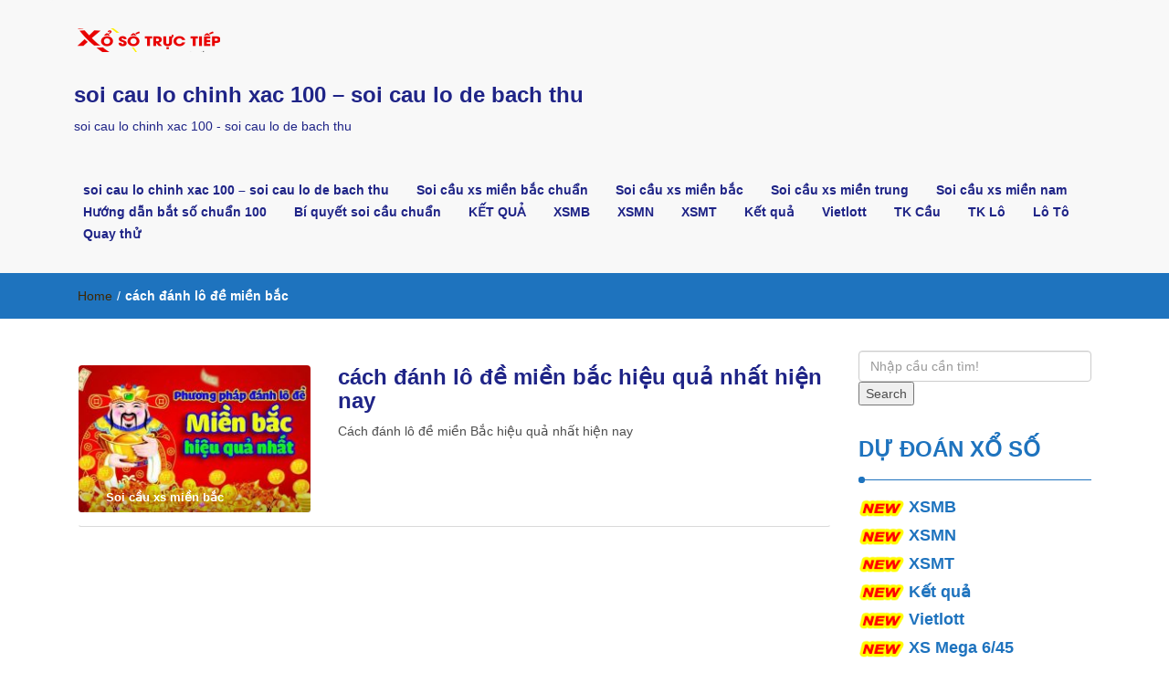

--- FILE ---
content_type: text/html; charset=utf-8
request_url: https://soicaubachthu24h.org/tag/cach-danh-lo-de-mien-bac/
body_size: 13995
content:
<!DOCTYPE html><html lang="vi"><head><meta charset="UTF-8"><meta name="viewport" content="width=device-width, initial-scale=1"><link rel="profile" href="https://gmpg.org/xfn/11"><meta name='robots' content='index, follow, max-image-preview:large, max-snippet:-1, max-video-preview:-1' /><title>c&aacute;ch &#273;&aacute;nh l&ocirc; &#273;&#7873; mi&#7873;n b&#7855;c</title><meta name="description" content="c&aacute;ch &#273;&aacute;nh l&ocirc; &#273;&#7873; mi&#7873;n b&#7855;c soi cau lo chinh xac 100 - soi cau lo de bach thu" /><link rel="canonical" href="https://soicaubachthu24h.org/tag/cach-danh-lo-de-mien-bac/" /><meta property="og:locale" content="vi_VN" /><meta property="og:type" content="article" /><meta property="og:title" content="c&aacute;ch &#273;&aacute;nh l&ocirc; &#273;&#7873; mi&#7873;n b&#7855;c" /><meta property="og:description" content="c&aacute;ch &#273;&aacute;nh l&ocirc; &#273;&#7873; mi&#7873;n b&#7855;c soi cau lo chinh xac 100 - soi cau lo de bach thu" /><meta property="og:url" content="https://soicaubachthu24h.org/tag/cach-danh-lo-de-mien-bac/" /><meta property="og:site_name" content="soi cau lo chinh xac 100 - soi cau lo de bach thu" /><meta name="twitter:card" content="summary_large_image" /> <script type="application/ld+json" class="yoast-schema-graph">{"@context":"https://schema.org","@graph":[{"@type":"CollectionPage","@id":"https://soicaubachthu24h.org/tag/cach-danh-lo-de-mien-bac/","url":"https://soicaubachthu24h.org/tag/cach-danh-lo-de-mien-bac/","name":"c&aacute;ch &#273;&aacute;nh l&ocirc; &#273;&#7873; mi&#7873;n b&#7855;c","isPartOf":{"@id":"https://soicaubachthu24h.org/#website"},"primaryImageOfPage":{"@id":"https://soicaubachthu24h.org/tag/cach-danh-lo-de-mien-bac/#primaryimage"},"image":{"@id":"https://soicaubachthu24h.org/tag/cach-danh-lo-de-mien-bac/#primaryimage"},"thumbnailUrl":"https://soicaubachthu24h.org/wp-content/uploads/2025/05/soi-cau-hieu-qua.jpeg","description":"c&aacute;ch &#273;&aacute;nh l&ocirc; &#273;&#7873; mi&#7873;n b&#7855;c soi cau lo chinh xac 100 - soi cau lo de bach thu","breadcrumb":{"@id":"https://soicaubachthu24h.org/tag/cach-danh-lo-de-mien-bac/#breadcrumb"},"inLanguage":"vi"},{"@type":"ImageObject","inLanguage":"vi","@id":"https://soicaubachthu24h.org/tag/cach-danh-lo-de-mien-bac/#primaryimage","url":"https://soicaubachthu24h.org/wp-content/uploads/2025/05/soi-cau-hieu-qua.jpeg","contentUrl":"https://soicaubachthu24h.org/wp-content/uploads/2025/05/soi-cau-hieu-qua.jpeg","width":793,"height":557},{"@type":"BreadcrumbList","@id":"https://soicaubachthu24h.org/tag/cach-danh-lo-de-mien-bac/#breadcrumb","itemListElement":[{"@type":"ListItem","position":1,"name":"Home","item":"https://soicaubachthu24h.org/"},{"@type":"ListItem","position":2,"name":"c&aacute;ch &#273;&aacute;nh l&ocirc; &#273;&#7873; mi&#7873;n b&#7855;c"}]},{"@type":"WebSite","@id":"https://soicaubachthu24h.org/#website","url":"https://soicaubachthu24h.org/","name":"soi cau lo chinh xac 100 - soi cau lo de bach thu","description":"soi cau lo chinh xac 100 - soi cau lo de bach thu","publisher":{"@id":"https://soicaubachthu24h.org/#organization"},"potentialAction":[{"@type":"SearchAction","target":{"@type":"EntryPoint","urlTemplate":"https://soicaubachthu24h.org/?s={search_term_string}"},"query-input":"required name=search_term_string"}],"inLanguage":"vi"},{"@type":"Organization","@id":"https://soicaubachthu24h.org/#organization","name":"soi cau lo chinh xac 100 - soi cau lo de bach thu","url":"https://soicaubachthu24h.org/","logo":{"@type":"ImageObject","inLanguage":"vi","@id":"https://soicaubachthu24h.org/#/schema/logo/image/","url":"https://soicaubachthu24h.org/wp-content/uploads/2025/08/cropped-logo_xo_so.png","contentUrl":"https://soicaubachthu24h.org/wp-content/uploads/2025/08/cropped-logo_xo_so.png","width":160,"height":26,"caption":"soi cau lo chinh xac 100 - soi cau lo de bach thu"},"image":{"@id":"https://soicaubachthu24h.org/#/schema/logo/image/"}}]}</script> <link rel="alternate" type="application/rss+xml" title="D&ograve;ng th&ocirc;ng tin soi cau lo chinh xac 100 - soi cau lo de bach thu &raquo;" href="https://soicaubachthu24h.org/feed/" /><link rel="alternate" type="application/rss+xml" title="D&ograve;ng ph&#7843;n h&#7891;i soi cau lo chinh xac 100 - soi cau lo de bach thu &raquo;" href="https://soicaubachthu24h.org/comments/feed/" /><link rel="alternate" type="application/rss+xml" title="D&ograve;ng th&ocirc;ng tin cho Th&#7867; soi cau lo chinh xac 100 - soi cau lo de bach thu &raquo; c&aacute;ch &#273;&aacute;nh l&ocirc; &#273;&#7873; mi&#7873;n b&#7855;c" href="https://soicaubachthu24h.org/tag/cach-danh-lo-de-mien-bac/feed/" /> <script type="text/javascript">/*  */
window._wpemojiSettings = {"baseUrl":"https:\/\/s.w.org\/images\/core\/emoji\/14.0.0\/72x72\/","ext":".png","svgUrl":"https:\/\/s.w.org\/images\/core\/emoji\/14.0.0\/svg\/","svgExt":".svg","source":{"concatemoji":"https:\/\/soicaubachthu24h.org\/wp-includes\/js\/wp-emoji-release.min.js?ver=6.4.7"}};
/*! This file is auto-generated */
!function(i,n){var o,s,e;function c(e){try{var t={supportTests:e,timestamp:(new Date).valueOf()};sessionStorage.setItem(o,JSON.stringify(t))}catch(e){}}function p(e,t,n){e.clearRect(0,0,e.canvas.width,e.canvas.height),e.fillText(t,0,0);var t=new Uint32Array(e.getImageData(0,0,e.canvas.width,e.canvas.height).data),r=(e.clearRect(0,0,e.canvas.width,e.canvas.height),e.fillText(n,0,0),new Uint32Array(e.getImageData(0,0,e.canvas.width,e.canvas.height).data));return t.every(function(e,t){return e===r[t]})}function u(e,t,n){switch(t){case"flag":return n(e,"\ud83c\udff3\ufe0f\u200d\u26a7\ufe0f","\ud83c\udff3\ufe0f\u200b\u26a7\ufe0f")?!1:!n(e,"\ud83c\uddfa\ud83c\uddf3","\ud83c\uddfa\u200b\ud83c\uddf3")&&!n(e,"\ud83c\udff4\udb40\udc67\udb40\udc62\udb40\udc65\udb40\udc6e\udb40\udc67\udb40\udc7f","\ud83c\udff4\u200b\udb40\udc67\u200b\udb40\udc62\u200b\udb40\udc65\u200b\udb40\udc6e\u200b\udb40\udc67\u200b\udb40\udc7f");case"emoji":return!n(e,"\ud83e\udef1\ud83c\udffb\u200d\ud83e\udef2\ud83c\udfff","\ud83e\udef1\ud83c\udffb\u200b\ud83e\udef2\ud83c\udfff")}return!1}function f(e,t,n){var r="undefined"!=typeof WorkerGlobalScope&&self instanceof WorkerGlobalScope?new OffscreenCanvas(300,150):i.createElement("canvas"),a=r.getContext("2d",{willReadFrequently:!0}),o=(a.textBaseline="top",a.font="600 32px Arial",{});return e.forEach(function(e){o[e]=t(a,e,n)}),o}function t(e){var t=i.createElement("script");t.src=e,t.defer=!0,i.head.appendChild(t)}"undefined"!=typeof Promise&&(o="wpEmojiSettingsSupports",s=["flag","emoji"],n.supports={everything:!0,everythingExceptFlag:!0},e=new Promise(function(e){i.addEventListener("DOMContentLoaded",e,{once:!0})}),new Promise(function(t){var n=function(){try{var e=JSON.parse(sessionStorage.getItem(o));if("object"==typeof e&&"number"==typeof e.timestamp&&(new Date).valueOf()<e.timestamp+604800&&"object"==typeof e.supportTests)return e.supportTests}catch(e){}return null}();if(!n){if("undefined"!=typeof Worker&&"undefined"!=typeof OffscreenCanvas&&"undefined"!=typeof URL&&URL.createObjectURL&&"undefined"!=typeof Blob)try{var e="postMessage("+f.toString()+"("+[JSON.stringify(s),u.toString(),p.toString()].join(",")+"));",r=new Blob([e],{type:"text/javascript"}),a=new Worker(URL.createObjectURL(r),{name:"wpTestEmojiSupports"});return void(a.onmessage=function(e){c(n=e.data),a.terminate(),t(n)})}catch(e){}c(n=f(s,u,p))}t(n)}).then(function(e){for(var t in e)n.supports[t]=e[t],n.supports.everything=n.supports.everything&&n.supports[t],"flag"!==t&&(n.supports.everythingExceptFlag=n.supports.everythingExceptFlag&&n.supports[t]);n.supports.everythingExceptFlag=n.supports.everythingExceptFlag&&!n.supports.flag,n.DOMReady=!1,n.readyCallback=function(){n.DOMReady=!0}}).then(function(){return e}).then(function(){var e;n.supports.everything||(n.readyCallback(),(e=n.source||{}).concatemoji?t(e.concatemoji):e.wpemoji&&e.twemoji&&(t(e.twemoji),t(e.wpemoji)))}))}((window,document),window._wpemojiSettings);
/*  */</script> <style id='wp-emoji-styles-inline-css' type='text/css'>img.wp-smiley, img.emoji {
		display: inline !important;
		border: none !important;
		box-shadow: none !important;
		height: 1em !important;
		width: 1em !important;
		margin: 0 0.07em !important;
		vertical-align: -0.1em !important;
		background: none !important;
		padding: 0 !important;
	}</style><link rel='stylesheet' id='wp-block-library-css' href='https://soicaubachthu24h.org/wp-includes/css/dist/block-library/style.min.css?ver=6.4.7' type='text/css' media='all' /><style id='classic-theme-styles-inline-css' type='text/css'>/*! This file is auto-generated */
.wp-block-button__link{color:#fff;background-color:#32373c;border-radius:9999px;box-shadow:none;text-decoration:none;padding:calc(.667em + 2px) calc(1.333em + 2px);font-size:1.125em}.wp-block-file__button{background:#32373c;color:#fff;text-decoration:none}</style><style id='global-styles-inline-css' type='text/css'>body{--wp--preset--color--black: #000000;--wp--preset--color--cyan-bluish-gray: #abb8c3;--wp--preset--color--white: #ffffff;--wp--preset--color--pale-pink: #f78da7;--wp--preset--color--vivid-red: #cf2e2e;--wp--preset--color--luminous-vivid-orange: #ff6900;--wp--preset--color--luminous-vivid-amber: #fcb900;--wp--preset--color--light-green-cyan: #7bdcb5;--wp--preset--color--vivid-green-cyan: #00d084;--wp--preset--color--pale-cyan-blue: #8ed1fc;--wp--preset--color--vivid-cyan-blue: #0693e3;--wp--preset--color--vivid-purple: #9b51e0;--wp--preset--gradient--vivid-cyan-blue-to-vivid-purple: linear-gradient(135deg,rgba(6,147,227,1) 0%,rgb(155,81,224) 100%);--wp--preset--gradient--light-green-cyan-to-vivid-green-cyan: linear-gradient(135deg,rgb(122,220,180) 0%,rgb(0,208,130) 100%);--wp--preset--gradient--luminous-vivid-amber-to-luminous-vivid-orange: linear-gradient(135deg,rgba(252,185,0,1) 0%,rgba(255,105,0,1) 100%);--wp--preset--gradient--luminous-vivid-orange-to-vivid-red: linear-gradient(135deg,rgba(255,105,0,1) 0%,rgb(207,46,46) 100%);--wp--preset--gradient--very-light-gray-to-cyan-bluish-gray: linear-gradient(135deg,rgb(238,238,238) 0%,rgb(169,184,195) 100%);--wp--preset--gradient--cool-to-warm-spectrum: linear-gradient(135deg,rgb(74,234,220) 0%,rgb(151,120,209) 20%,rgb(207,42,186) 40%,rgb(238,44,130) 60%,rgb(251,105,98) 80%,rgb(254,248,76) 100%);--wp--preset--gradient--blush-light-purple: linear-gradient(135deg,rgb(255,206,236) 0%,rgb(152,150,240) 100%);--wp--preset--gradient--blush-bordeaux: linear-gradient(135deg,rgb(254,205,165) 0%,rgb(254,45,45) 50%,rgb(107,0,62) 100%);--wp--preset--gradient--luminous-dusk: linear-gradient(135deg,rgb(255,203,112) 0%,rgb(199,81,192) 50%,rgb(65,88,208) 100%);--wp--preset--gradient--pale-ocean: linear-gradient(135deg,rgb(255,245,203) 0%,rgb(182,227,212) 50%,rgb(51,167,181) 100%);--wp--preset--gradient--electric-grass: linear-gradient(135deg,rgb(202,248,128) 0%,rgb(113,206,126) 100%);--wp--preset--gradient--midnight: linear-gradient(135deg,rgb(2,3,129) 0%,rgb(40,116,252) 100%);--wp--preset--font-size--small: 13px;--wp--preset--font-size--medium: 20px;--wp--preset--font-size--large: 36px;--wp--preset--font-size--x-large: 42px;--wp--preset--spacing--20: 0.44rem;--wp--preset--spacing--30: 0.67rem;--wp--preset--spacing--40: 1rem;--wp--preset--spacing--50: 1.5rem;--wp--preset--spacing--60: 2.25rem;--wp--preset--spacing--70: 3.38rem;--wp--preset--spacing--80: 5.06rem;--wp--preset--shadow--natural: 6px 6px 9px rgba(0, 0, 0, 0.2);--wp--preset--shadow--deep: 12px 12px 50px rgba(0, 0, 0, 0.4);--wp--preset--shadow--sharp: 6px 6px 0px rgba(0, 0, 0, 0.2);--wp--preset--shadow--outlined: 6px 6px 0px -3px rgba(255, 255, 255, 1), 6px 6px rgba(0, 0, 0, 1);--wp--preset--shadow--crisp: 6px 6px 0px rgba(0, 0, 0, 1);}:where(.is-layout-flex){gap: 0.5em;}:where(.is-layout-grid){gap: 0.5em;}body .is-layout-flow > .alignleft{float: left;margin-inline-start: 0;margin-inline-end: 2em;}body .is-layout-flow > .alignright{float: right;margin-inline-start: 2em;margin-inline-end: 0;}body .is-layout-flow > .aligncenter{margin-left: auto !important;margin-right: auto !important;}body .is-layout-constrained > .alignleft{float: left;margin-inline-start: 0;margin-inline-end: 2em;}body .is-layout-constrained > .alignright{float: right;margin-inline-start: 2em;margin-inline-end: 0;}body .is-layout-constrained > .aligncenter{margin-left: auto !important;margin-right: auto !important;}body .is-layout-constrained > :where(:not(.alignleft):not(.alignright):not(.alignfull)){max-width: var(--wp--style--global--content-size);margin-left: auto !important;margin-right: auto !important;}body .is-layout-constrained > .alignwide{max-width: var(--wp--style--global--wide-size);}body .is-layout-flex{display: flex;}body .is-layout-flex{flex-wrap: wrap;align-items: center;}body .is-layout-flex > *{margin: 0;}body .is-layout-grid{display: grid;}body .is-layout-grid > *{margin: 0;}:where(.wp-block-columns.is-layout-flex){gap: 2em;}:where(.wp-block-columns.is-layout-grid){gap: 2em;}:where(.wp-block-post-template.is-layout-flex){gap: 1.25em;}:where(.wp-block-post-template.is-layout-grid){gap: 1.25em;}.has-black-color{color: var(--wp--preset--color--black) !important;}.has-cyan-bluish-gray-color{color: var(--wp--preset--color--cyan-bluish-gray) !important;}.has-white-color{color: var(--wp--preset--color--white) !important;}.has-pale-pink-color{color: var(--wp--preset--color--pale-pink) !important;}.has-vivid-red-color{color: var(--wp--preset--color--vivid-red) !important;}.has-luminous-vivid-orange-color{color: var(--wp--preset--color--luminous-vivid-orange) !important;}.has-luminous-vivid-amber-color{color: var(--wp--preset--color--luminous-vivid-amber) !important;}.has-light-green-cyan-color{color: var(--wp--preset--color--light-green-cyan) !important;}.has-vivid-green-cyan-color{color: var(--wp--preset--color--vivid-green-cyan) !important;}.has-pale-cyan-blue-color{color: var(--wp--preset--color--pale-cyan-blue) !important;}.has-vivid-cyan-blue-color{color: var(--wp--preset--color--vivid-cyan-blue) !important;}.has-vivid-purple-color{color: var(--wp--preset--color--vivid-purple) !important;}.has-black-background-color{background-color: var(--wp--preset--color--black) !important;}.has-cyan-bluish-gray-background-color{background-color: var(--wp--preset--color--cyan-bluish-gray) !important;}.has-white-background-color{background-color: var(--wp--preset--color--white) !important;}.has-pale-pink-background-color{background-color: var(--wp--preset--color--pale-pink) !important;}.has-vivid-red-background-color{background-color: var(--wp--preset--color--vivid-red) !important;}.has-luminous-vivid-orange-background-color{background-color: var(--wp--preset--color--luminous-vivid-orange) !important;}.has-luminous-vivid-amber-background-color{background-color: var(--wp--preset--color--luminous-vivid-amber) !important;}.has-light-green-cyan-background-color{background-color: var(--wp--preset--color--light-green-cyan) !important;}.has-vivid-green-cyan-background-color{background-color: var(--wp--preset--color--vivid-green-cyan) !important;}.has-pale-cyan-blue-background-color{background-color: var(--wp--preset--color--pale-cyan-blue) !important;}.has-vivid-cyan-blue-background-color{background-color: var(--wp--preset--color--vivid-cyan-blue) !important;}.has-vivid-purple-background-color{background-color: var(--wp--preset--color--vivid-purple) !important;}.has-black-border-color{border-color: var(--wp--preset--color--black) !important;}.has-cyan-bluish-gray-border-color{border-color: var(--wp--preset--color--cyan-bluish-gray) !important;}.has-white-border-color{border-color: var(--wp--preset--color--white) !important;}.has-pale-pink-border-color{border-color: var(--wp--preset--color--pale-pink) !important;}.has-vivid-red-border-color{border-color: var(--wp--preset--color--vivid-red) !important;}.has-luminous-vivid-orange-border-color{border-color: var(--wp--preset--color--luminous-vivid-orange) !important;}.has-luminous-vivid-amber-border-color{border-color: var(--wp--preset--color--luminous-vivid-amber) !important;}.has-light-green-cyan-border-color{border-color: var(--wp--preset--color--light-green-cyan) !important;}.has-vivid-green-cyan-border-color{border-color: var(--wp--preset--color--vivid-green-cyan) !important;}.has-pale-cyan-blue-border-color{border-color: var(--wp--preset--color--pale-cyan-blue) !important;}.has-vivid-cyan-blue-border-color{border-color: var(--wp--preset--color--vivid-cyan-blue) !important;}.has-vivid-purple-border-color{border-color: var(--wp--preset--color--vivid-purple) !important;}.has-vivid-cyan-blue-to-vivid-purple-gradient-background{background: var(--wp--preset--gradient--vivid-cyan-blue-to-vivid-purple) !important;}.has-light-green-cyan-to-vivid-green-cyan-gradient-background{background: var(--wp--preset--gradient--light-green-cyan-to-vivid-green-cyan) !important;}.has-luminous-vivid-amber-to-luminous-vivid-orange-gradient-background{background: var(--wp--preset--gradient--luminous-vivid-amber-to-luminous-vivid-orange) !important;}.has-luminous-vivid-orange-to-vivid-red-gradient-background{background: var(--wp--preset--gradient--luminous-vivid-orange-to-vivid-red) !important;}.has-very-light-gray-to-cyan-bluish-gray-gradient-background{background: var(--wp--preset--gradient--very-light-gray-to-cyan-bluish-gray) !important;}.has-cool-to-warm-spectrum-gradient-background{background: var(--wp--preset--gradient--cool-to-warm-spectrum) !important;}.has-blush-light-purple-gradient-background{background: var(--wp--preset--gradient--blush-light-purple) !important;}.has-blush-bordeaux-gradient-background{background: var(--wp--preset--gradient--blush-bordeaux) !important;}.has-luminous-dusk-gradient-background{background: var(--wp--preset--gradient--luminous-dusk) !important;}.has-pale-ocean-gradient-background{background: var(--wp--preset--gradient--pale-ocean) !important;}.has-electric-grass-gradient-background{background: var(--wp--preset--gradient--electric-grass) !important;}.has-midnight-gradient-background{background: var(--wp--preset--gradient--midnight) !important;}.has-small-font-size{font-size: var(--wp--preset--font-size--small) !important;}.has-medium-font-size{font-size: var(--wp--preset--font-size--medium) !important;}.has-large-font-size{font-size: var(--wp--preset--font-size--large) !important;}.has-x-large-font-size{font-size: var(--wp--preset--font-size--x-large) !important;}
.wp-block-navigation a:where(:not(.wp-element-button)){color: inherit;}
:where(.wp-block-post-template.is-layout-flex){gap: 1.25em;}:where(.wp-block-post-template.is-layout-grid){gap: 1.25em;}
:where(.wp-block-columns.is-layout-flex){gap: 2em;}:where(.wp-block-columns.is-layout-grid){gap: 2em;}
.wp-block-pullquote{font-size: 1.5em;line-height: 1.6;}</style><link rel='stylesheet' id='font-awesome-css' href='https://soicaubachthu24h.org/wp-content/themes/imnews/css/font-awesome.min.css?ver=4.7.0' type='text/css' media='all' /><link rel='stylesheet' id='stellarnav-css' href='https://soicaubachthu24h.org/wp-content/themes/imnews/css/stellarnav.css?ver=1.1' type='text/css' media='all' /><link rel='stylesheet' id='bootstrap-css' href='https://soicaubachthu24h.org/wp-content/themes/imnews/css/bootstrap.min.css?ver=3.3.7' type='text/css' media='all' /><link rel='stylesheet' id='imnews-default-css' href='https://soicaubachthu24h.org/wp-content/themes/imnews/css/default.css?ver=6.4.7' type='text/css' media='all' /><link rel='stylesheet' id='imnews-style-css' href='https://soicaubachthu24h.org/wp-content/themes/imnews/style.css?ver=6.4.7' type='text/css' media='all' /> <script type="text/javascript" id="breeze-prefetch-js-extra">/*  */
var breeze_prefetch = {"local_url":"https:\/\/soicaubachthu24h.org","ignore_remote_prefetch":"1","ignore_list":["\/","\/page\/(.)","\/wp-admin\/"]};
/*  */</script> <script type="text/javascript" src="https://soicaubachthu24h.org/wp-content/plugins/breeze/assets/js/js-front-end/breeze-prefetch-links.min.js?ver=2.1.6" id="breeze-prefetch-js"></script> <script type="text/javascript" src="https://soicaubachthu24h.org/wp-includes/js/jquery/jquery.min.js?ver=3.7.1" id="jquery-core-js"></script> <script type="text/javascript" src="https://soicaubachthu24h.org/wp-includes/js/jquery/jquery-migrate.min.js?ver=3.4.1" id="jquery-migrate-js"></script> <link rel="https://api.w.org/" href="https://soicaubachthu24h.org/wp-json/" /><link rel="alternate" type="application/json" href="https://soicaubachthu24h.org/wp-json/wp/v2/tags/573" /><link rel="EditURI" type="application/rsd+xml" title="RSD" href="https://soicaubachthu24h.org/xmlrpc.php?rsd" /><meta name="generator" content="WordPress 6.4.7" /><style>/* CSS added by WP Meta and Date Remover*/.entry-meta {display:none !important;}
	.home .entry-meta { display: none; }
	.entry-footer {display:none !important;}
	.home .entry-footer { display: none; }</style> <script async src="https://soicaubachthu24h.org/wp-content/uploads/breeze/google/gtag.js?id=G-HLB245W2K4"></script> <script>window.dataLayer = window.dataLayer || [];
			function gtag(){dataLayer.push(arguments);}
			gtag('js', new Date());
			gtag('config', 'G-HLB245W2K4');</script> <style type="text/css" id="custom-background-css">body.custom-background { background-color: #ffffff; }</style><link rel="icon" href="https://soicaubachthu24h.org/wp-content/uploads/2025/08/cropped-512x512bb-32x32.jpg" sizes="32x32" /><link rel="icon" href="https://soicaubachthu24h.org/wp-content/uploads/2025/08/cropped-512x512bb-192x192.jpg" sizes="192x192" /><link rel="apple-touch-icon" href="https://soicaubachthu24h.org/wp-content/uploads/2025/08/cropped-512x512bb-180x180.jpg" /><meta name="msapplication-TileImage" content="https://soicaubachthu24h.org/wp-content/uploads/2025/08/cropped-512x512bb-270x270.jpg" /><style type="text/css" id="wp-custom-css">img.wp-smiley,
img.emoji {
	display: inline !important;
	border: none !important;
	box-shadow: none !important;
	height: 1em !important;
	width: 1em !important;
	margin: 0 .07em !important;
	vertical-align: -0.1em !important;
	background: none !important;
	padding: 0 !important;
}

.site-description {
	position: absolute;
	clip: rect(1px, 1px, 1px, 1px);
}

button#responsive-menu-button,
#responsive-menu-container {
    display: none;
    -webkit-text-size-adjust: 100%;
}

@media screen and (max-width: 800px) {

    #responsive-menu-container {
        display: block;
    }

    #responsive-menu-container {
        position: fixed;
        top: 0;
        bottom: 0;
        z-index: 99998;
        padding-bottom: 5px;
        margin-bottom: -5px;
        outline: 1px solid transparent;
        overflow-y: auto;
        overflow-x: hidden;
    }

    #responsive-menu-container .responsive-menu-search-box {
        width: 100%;
        padding: 0 2%;
        border-radius: 2px;
        height: 50px;
        -webkit-appearance: none;
    }

    #responsive-menu-container.push-left,
    #responsive-menu-container.slide-left {
        transform: translateX(-100%);
        -ms-transform: translateX(-100%);
        -webkit-transform: translateX(-100%);
        -moz-transform: translateX(-100%);
    }

    .responsive-menu-open #responsive-menu-container.push-left,
    .responsive-menu-open #responsive-menu-container.slide-left {
        transform: translateX(0);
        -ms-transform: translateX(0);
        -webkit-transform: translateX(0);
        -moz-transform: translateX(0);
    }

    #responsive-menu-container.push-top,
    #responsive-menu-container.slide-top {
        transform: translateY(-100%);
        -ms-transform: translateY(-100%);
        -webkit-transform: translateY(-100%);
        -moz-transform: translateY(-100%);
    }

    .responsive-menu-open #responsive-menu-container.push-top,
    .responsive-menu-open #responsive-menu-container.slide-top {
        transform: translateY(0);
        -ms-transform: translateY(0);
        -webkit-transform: translateY(0);
        -moz-transform: translateY(0);
    }

    #responsive-menu-container.push-right,
    #responsive-menu-container.slide-right {
        transform: translateX(100%);
        -ms-transform: translateX(100%);
        -webkit-transform: translateX(100%);
        -moz-transform: translateX(100%);
    }

    .responsive-menu-open #responsive-menu-container.push-right,
    .responsive-menu-open #responsive-menu-container.slide-right {
        transform: translateX(0);
        -ms-transform: translateX(0);
        -webkit-transform: translateX(0);
        -moz-transform: translateX(0);
    }

    #responsive-menu-container.push-bottom,
    #responsive-menu-container.slide-bottom {
        transform: translateY(100%);
        -ms-transform: translateY(100%);
        -webkit-transform: translateY(100%);
        -moz-transform: translateY(100%);
    }

    .responsive-menu-open #responsive-menu-container.push-bottom,
    .responsive-menu-open #responsive-menu-container.slide-bottom {
        transform: translateY(0);
        -ms-transform: translateY(0);
        -webkit-transform: translateY(0);
        -moz-transform: translateY(0);
    }

    #responsive-menu-container,
    #responsive-menu-container:before,
    #responsive-menu-container:after,
    #responsive-menu-container *,
    #responsive-menu-container *:before,
    #responsive-menu-container *:after {
         box-sizing: border-box;
         margin: 0;
         padding: 0;
    }

    #responsive-menu-container #responsive-menu-search-box,
    #responsive-menu-container #responsive-menu-additional-content,
    #responsive-menu-container #responsive-menu-title {
        padding: 25px 5%;
    }

    #responsive-menu-container #responsive-menu,
    #responsive-menu-container #responsive-menu ul {
        width: 100%;
    }
    #responsive-menu-container #responsive-menu ul.responsive-menu-submenu {
        display: none;
    }

    #responsive-menu-container #responsive-menu ul.responsive-menu-submenu.responsive-menu-submenu-open {
         display: block;
    }

    #responsive-menu-container #responsive-menu ul.responsive-menu-submenu-depth-1 a.responsive-menu-item-link {
        padding-left: 10%;
    }

    #responsive-menu-container #responsive-menu ul.responsive-menu-submenu-depth-2 a.responsive-menu-item-link {
        padding-left: 15%;
    }

    #responsive-menu-container #responsive-menu ul.responsive-menu-submenu-depth-3 a.responsive-menu-item-link {
        padding-left: 20%;
    }

    #responsive-menu-container #responsive-menu ul.responsive-menu-submenu-depth-4 a.responsive-menu-item-link {
        padding-left: 25%;
    }

    #responsive-menu-container #responsive-menu ul.responsive-menu-submenu-depth-5 a.responsive-menu-item-link {
        padding-left: 30%;
    }

    #responsive-menu-container li.responsive-menu-item {
        width: 100%;
        list-style: none;
    }

    #responsive-menu-container li.responsive-menu-item a {
        width: 100%;
        display: block;
        text-decoration: none;
        padding: 0 5%;
        position: relative;
    }

    #responsive-menu-container li.responsive-menu-item a .fa {
        margin-right: 15px;
    }

    #responsive-menu-container li.responsive-menu-item a .responsive-menu-subarrow {
        position: absolute;
        top: 0;
        bottom: 0;
        text-align: center;
        overflow: hidden;
    }

    #responsive-menu-container li.responsive-menu-item a .responsive-menu-subarrow  .fa {
        margin-right: 0;
    }

    button#responsive-menu-button .responsive-menu-button-icon-inactive {
        display: none;
    }

    button#responsive-menu-button {
        z-index: 99999;
        display: none;
        overflow: hidden;
        outline: none;
    }

    button#responsive-menu-button img {
        max-width: 100%;
    }

    .responsive-menu-label {
        display: inline-block;
        font-weight: 600;
        margin: 0 5px;
        vertical-align: middle;
    }

    .responsive-menu-label .responsive-menu-button-text-open {
        display: none;
    }

    .responsive-menu-accessible {
        display: inline-block;
    }

    .responsive-menu-accessible .responsive-menu-box {
        display: inline-block;
        vertical-align: middle;
    }

    .responsive-menu-label.responsive-menu-label-top,
    .responsive-menu-label.responsive-menu-label-bottom
    {
        display: block;
        margin: 0 auto;
    }

    button#responsive-menu-button {
        padding: 0 0;
        display: inline-block;
        cursor: pointer;
        transition-property: opacity, filter;
        transition-duration: 0.15s;
        transition-timing-function: linear;
        font: inherit;
        color: inherit;
        text-transform: none;
        background-color: transparent;
        border: 0;
        margin: 0;
        overflow: visible;
    }

    .responsive-menu-box {
        width: 25px;
        height: 19px;
        display: inline-block;
        position: relative;
    }

    .responsive-menu-inner {
        display: block;
        top: 50%;
        margin-top: -1.5px;
    }

    .responsive-menu-inner,
    .responsive-menu-inner::before,
    .responsive-menu-inner::after {
         width: 25px;
         height: 3px;
         background-color: #fff;
         border-radius: 4px;
         position: absolute;
         transition-property: transform;
         transition-duration: 0.15s;
         transition-timing-function: ease;
    }

    .responsive-menu-open .responsive-menu-inner,
    .responsive-menu-open .responsive-menu-inner::before,
    .responsive-menu-open .responsive-menu-inner::after {
        background-color: #fff;
    }

    button#responsive-menu-button:hover .responsive-menu-inner,
    button#responsive-menu-button:hover .responsive-menu-inner::before,
    button#responsive-menu-button:hover .responsive-menu-inner::after,
    button#responsive-menu-button:hover .responsive-menu-open .responsive-menu-inner,
    button#responsive-menu-button:hover .responsive-menu-open .responsive-menu-inner::before,
    button#responsive-menu-button:hover .responsive-menu-open .responsive-menu-inner::after,
    button#responsive-menu-button:focus .responsive-menu-inner,
    button#responsive-menu-button:focus .responsive-menu-inner::before,
    button#responsive-menu-button:focus .responsive-menu-inner::after,
    button#responsive-menu-button:focus .responsive-menu-open .responsive-menu-inner,
    button#responsive-menu-button:focus .responsive-menu-open .responsive-menu-inner::before,
    button#responsive-menu-button:focus .responsive-menu-open .responsive-menu-inner::after {
        background-color: #fff;
    }

    .responsive-menu-inner::before,
    .responsive-menu-inner::after {
         content: "";
         display: block;
    }

    .responsive-menu-inner::before {
         top: -8px;
    }

    .responsive-menu-inner::after {
         bottom: -8px;
    }

            .responsive-menu-boring .responsive-menu-inner,
.responsive-menu-boring .responsive-menu-inner::before,
.responsive-menu-boring .responsive-menu-inner::after {
    transition-property: none;
}

.responsive-menu-boring.is-active .responsive-menu-inner {
    transform: rotate(45deg);
}

.responsive-menu-boring.is-active .responsive-menu-inner::before {
    top: 0;
    opacity: 0;
}

.responsive-menu-boring.is-active .responsive-menu-inner::after {
    bottom: 0;
    transform: rotate(-90deg);
}    
    button#responsive-menu-button {
        width: 55px;
        height: 55px;
        position: fixed;
        top: 15px;
        right: 5%;
                    background: #003399
            }

            .responsive-menu-open button#responsive-menu-button {
            background: #003399
        }
    
            .responsive-menu-open button#responsive-menu-button:hover,
        .responsive-menu-open button#responsive-menu-button:focus,
        button#responsive-menu-button:hover,
        button#responsive-menu-button:focus {
            background: #003399
        }
    
    button#responsive-menu-button .responsive-menu-box {
        color: #fff;
    }

    .responsive-menu-open button#responsive-menu-button .responsive-menu-box {
        color: #fff;
    }

    .responsive-menu-label {
        color: #fff;
        font-size: 14px;
        line-height: 13px;
            }

    button#responsive-menu-button {
        display: inline-block;
        transition: transform 0.5s, background-color 0.5s;
    }

    
    
    #responsive-menu-container {
        width: 75%;
        left: 0;
        transition: transform 0.5s;
        text-align: left;
                                            background: #003399;
            }

    #responsive-menu-container #responsive-menu-wrapper {
        background: #003399;
    }

    #responsive-menu-container #responsive-menu-additional-content {
        color: #fff;
    }

    #responsive-menu-container .responsive-menu-search-box {
        background: #fff;
        border: 2px solid #dadada;
        color: #333;
    }

    #responsive-menu-container .responsive-menu-search-box:-ms-input-placeholder {
        color: #C7C7CD;
    }

    #responsive-menu-container .responsive-menu-search-box::-webkit-input-placeholder {
        color: #C7C7CD;
    }

    #responsive-menu-container .responsive-menu-search-box:-moz-placeholder {
        color: #C7C7CD;
        opacity: 1;
    }

    #responsive-menu-container .responsive-menu-search-box::-moz-placeholder {
        color: #C7C7CD;
        opacity: 1;
    }

    #responsive-menu-container .responsive-menu-item-link,
    #responsive-menu-container #responsive-menu-title,
    #responsive-menu-container .responsive-menu-subarrow {
        transition: background-color 0.5s, border-color 0.5s, color 0.5s;
    }

    #responsive-menu-container #responsive-menu-title {
        background-color: #212121;
        color: #fff;
        font-size: 13px;
    }

    #responsive-menu-container #responsive-menu-title a {
        color: #fff;
        font-size: 13px;
        text-decoration: none;
    }

    #responsive-menu-container #responsive-menu-title a:hover {
        color: #fff;
    }

    #responsive-menu-container #responsive-menu-title:hover {
        background-color: #212121;
        color: #fff;
    }

    #responsive-menu-container #responsive-menu-title:hover a {
        color: #fff;
    }

    #responsive-menu-container #responsive-menu-title #responsive-menu-title-image {
        display: inline-block;
        vertical-align: middle;
        margin-right: 15px;
    }

    #responsive-menu-container #responsive-menu > li.responsive-menu-item:first-child > a {
        border-top: 1px solid #FFCC00;
    }

    #responsive-menu-container #responsive-menu li.responsive-menu-item .responsive-menu-item-link {
        font-size: 13px;
    }

    #responsive-menu-container #responsive-menu li.responsive-menu-item a {
        line-height: 40px;
        border-bottom: 1px solid #FFCC00;
        color: #fff;
        background-color: #006600;
    }

    #responsive-menu-container #responsive-menu li.responsive-menu-item a:hover {
        color: #fff;
        background-color: #3f3f3f;
        border-color: #212121;
    }

    #responsive-menu-container #responsive-menu li.responsive-menu-item a:hover .responsive-menu-subarrow {
        color: #fff;
        border-color: #3f3f3f;
        background-color: #3f3f3f;
    }

    #responsive-menu-container #responsive-menu li.responsive-menu-item a .responsive-menu-subarrow {
        right: 0;
        height: 40px;
        line-height: 40px;
        width: 40px;
        color: #fff;
        border-left: 1px solid #212121;
        background-color: #212121;
    }

    #responsive-menu-container #responsive-menu li.responsive-menu-item a .responsive-menu-subarrow.responsive-menu-subarrow-active {
        color: #fff;
        border-color: #212121;
        background-color: #212121;
    }

    #responsive-menu-container #responsive-menu li.responsive-menu-item a .responsive-menu-subarrow.responsive-menu-subarrow-active:hover {
        color: #fff;
        border-color: #3f3f3f;
        background-color: #3f3f3f;
    }

    #responsive-menu-container #responsive-menu li.responsive-menu-item a .responsive-menu-subarrow:hover {
        color: #fff;
        border-color: #3f3f3f;
        background-color: #3f3f3f;
    }

    #responsive-menu-container #responsive-menu li.responsive-menu-current-item > .responsive-menu-item-link {
        background-color: #003399;
        color: #fff;
        border-color: #FFCC00;
    }

    #responsive-menu-container #responsive-menu li.responsive-menu-current-item > .responsive-menu-item-link:hover {
        background-color: #3f3f3f;
        color: #fff;
        border-color: #3f3f3f;
    }

    
    }</style><style type="text/css">.inline-dropdown,.comment .comment-reply-link{background-color: #1e73be}
.search-box-input .search-button,caption{background-color: #1e73be}
.side-area-post .side-area-heading,.side-area-post table{border-color:  #1e73be; color: #1e73be;}
.side-area-post .side-area-heading::after{background:#1e73be;}
.current{background:#1e73be;}
.next, .prev{color:#1e73be;}
.sidenews-post-image img,.tagcloud a:hover,.othernews-post-image img,.relatednews-post-image img,.similar-post-image img{background:#1e73be;}
.side-area-post ul li a:hover,cite,a{color:#1e73be;}
.side-area-post ul li.recentcomments a:hover{color: #1e73be;}    
.like-article h4{border-bottom: 1px solid #1e73be; color: #1e73be;}
#menubar .nav > li > a:hover{color:#1e73be;}
#menubar#main-nav ul ul li:hover > a, #main-nav ul ul li a:hover{color: #1e73be;}
.next, .prev{border:1px solid #1e73be;}
#top .navbar-toggle .icon-bar,.comment-form .submit,.current, .page-numbers:hover, .next:hover, .prev:hover{background:#1e73be; }
#menubar .nav > li > a,#menubar ul ul li a,#menubar .navbar-brand{ color: #1f2487; }
.comment .comment-metadata a,.othernews-post-title a,.relatednews-post-details .relatednews-post-title a,.similar-post-details .similar-post-title a,.news-title a,.comment-metadata > a,.comment-edit-link,.comment-reply-link,.logged-in-as > a,.ttl_tagline{ color: #1f2487; }
.comment .comment-metadata a:hover,.othernews-post-title a:hover,.relatednews-post-title a:hover,.footer-copyrights a:hover,.similar-post-title a:hover,.sidenews-post-heading > a:hover,.news-title a:hover,.comment-metadata > a:hover,.comment-edit-link:hover,.comment-reply-link:hover,.logged-in-as > a:hover,a:focus, a:hover{color: #1e73be;}</style></head><body class="archive tag tag-cach-danh-lo-de-mien-bac tag-573 custom-background wp-custom-logo"><header id="top"><div id="menubar"><div class="container"><div class="row"><nav class="navbar navbar-default"> <button type="button" class="navbar-toggle" data-toggle="collapse" data-target="#main-nav"> <span class="icon-bar"></span> <span class="icon-bar"></span> <span class="icon-bar"></span> </button><div class="navbar-header"> <a href="https://soicaubachthu24h.org/" class="custom-logo-link" rel="home"><img loading="lazy" width="160" height="26" src="https://soicaubachthu24h.org/wp-content/uploads/2025/08/cropped-logo_xo_so.png" class="custom-logo" alt="soi cau lo chinh xac 100 &#8211; soi cau lo de bach thu" decoding="async" /></a> <a class="navbar-brand" href="https://soicaubachthu24h.org/" rel="home">soi cau lo chinh xac 100 &#8211; soi cau lo de bach thu</a><p class="ttl_tagline">soi cau lo chinh xac 100 - soi cau lo de bach thu</p></div><div class="collapse navbar-collapse inline-list" id="main-nav"><ul id="menu-memu" class="nav navbar-nav nav-category"><li id="menu-item-16692" class="menu-item menu-item-type-post_type menu-item-object-page menu-item-home menu-item-16692"><a href="https://soicaubachthu24h.org/trang-chu/">soi cau lo chinh xac 100 &ndash; soi cau lo de bach thu</a></li><li id="menu-item-17261" class="menu-item menu-item-type-taxonomy menu-item-object-category menu-item-has-children menu-item-17261"><a href="https://soicaubachthu24h.org/soi-cau-xs-mien-bac-chua%cc%89n/">Soi c&acirc;&#768;u xs mi&ecirc;&#768;n b&#259;&#769;c chu&acirc;&#777;n</a><ul class="sub-menu"><li id="menu-item-16956" class="menu-item menu-item-type-post_type menu-item-object-page menu-item-16956"><a href="https://soicaubachthu24h.org/lay-kqxs-soi-cau-sieu-chuan-bach-thu-lo-2-nhay-vip-mb/">l&#7845;y kqxs c&#7847;u si&ecirc;u chu&#7849;n b&#7841;ch th&#7911; l&ocirc; 2 nh&aacute;y v&iacute;p mb</a></li><li id="menu-item-16657" class="menu-item menu-item-type-post_type menu-item-object-page menu-item-16657"><a href="https://soicaubachthu24h.org/lay-kqxs-soi-cau-sieu-chuan-ba-cang-vip-mien-bac/">l&#7845;y kqxs soi c&#7847;u si&ecirc;u chu&#7849;n ba c&agrave;ng v&iacute;p mi&#7873;n b&#7855;c</a></li><li id="menu-item-16658" class="menu-item menu-item-type-post_type menu-item-object-page menu-item-16658"><a href="https://soicaubachthu24h.org/lay-kqxs-soi-cau-sieu-chuan-bach-thu-de-mb/">l&#7845;y kqxs soi c&#7847;u si&ecirc;u chu&#7849;n b&#7841;ch th&#7911; &#273;&#7873; mi&#7873;n b&#7855;c</a></li><li id="menu-item-16659" class="menu-item menu-item-type-post_type menu-item-object-page menu-item-16659"><a href="https://soicaubachthu24h.org/lay-kqxs-soi-cau-sieu-chuan-bach-thu-lo-kep-mb/">l&#7845;y kqxs soi c&#7847;u si&ecirc;u chu&#7849;n b&#7841;ch th&#7911; l&ocirc; k&eacute;p mb</a></li><li id="menu-item-16660" class="menu-item menu-item-type-post_type menu-item-object-page menu-item-16660"><a href="https://soicaubachthu24h.org/lay-kqxs-soi-cau-sieu-chuan-bach-thu-lo-mb/">l&#7845;y kqxs soi c&#7847;u si&ecirc;u chu&#7849;n b&#7841;ch th&#7911; l&ocirc; mb</a></li><li id="menu-item-16663" class="menu-item menu-item-type-post_type menu-item-object-page menu-item-16663"><a href="https://soicaubachthu24h.org/lay-kqxs-soi-cau-sieu-chuan-cap-3-cang-vip-mb/">l&#7845;y kqxs soi c&#7847;u si&ecirc;u chu&#7849;n c&#7863;p 3 c&agrave;ng v&iacute;p mb</a></li><li id="menu-item-16666" class="menu-item menu-item-type-post_type menu-item-object-page menu-item-16666"><a href="https://soicaubachthu24h.org/lay-kqxs-soi-cau-sieu-chuan-dan-de-4-con-mb/">l&#7845;y kqxs soi c&#7847;u si&ecirc;u chu&#7849;n d&agrave;n &#273;&#7873; 4 con mi&#7873;n b&#7855;c</a></li><li id="menu-item-17138" class="menu-item menu-item-type-post_type menu-item-object-page menu-item-17138"><a href="https://soicaubachthu24h.org/lay-kqxs-soi-cau-sieu-chuan-dan-de-6-con-mb/">l&#7845;y kqxs soi c&#7847;u si&ecirc;u chu&#7849;n d&agrave;n &#273;&#7873; 6 con mi&#7873;n b&#7855;c</a></li><li id="menu-item-17137" class="menu-item menu-item-type-post_type menu-item-object-page menu-item-17137"><a href="https://soicaubachthu24h.org/lay-kqxs-soi-cau-sieu-chuan-dan-de-8-con-mb/">l&#7845;y kqxs soi c&#7847;u si&ecirc;u chu&#7849;n d&agrave;n &#273;&#7873; 8 con mi&#7873;n b&#7855;c</a></li><li id="menu-item-17136" class="menu-item menu-item-type-post_type menu-item-object-page menu-item-17136"><a href="https://soicaubachthu24h.org/lay-kqxs-soi-cau-sieu-chuan-dan-de-10-con-mb/">l&#7845;y kqxs soi c&#7847;u si&ecirc;u chu&#7849;n d&agrave;n &#273;&#7873; 10 con mi&#7873;n b&#7855;c</a></li><li id="menu-item-16667" class="menu-item menu-item-type-post_type menu-item-object-page menu-item-16667"><a href="https://soicaubachthu24h.org/lay-kqxs-soi-cau-sieu-chuan-dan-lo-10-con-mb/">l&#7845;y kqxs soi c&#7847;u si&ecirc;u chu&#7849;n d&agrave;n l&ocirc; 10 con mi&#7873;n b&#7855;c</a></li><li id="menu-item-16668" class="menu-item menu-item-type-post_type menu-item-object-page menu-item-16668"><a href="https://soicaubachthu24h.org/lay-kqxs-soi-cau-sieu-chuan-dan-lo-4-con-mb/">l&#7845;y kqxs soi c&#7847;u si&ecirc;u chu&#7849;n d&agrave;n l&ocirc; 4 con mb</a></li><li id="menu-item-16669" class="menu-item menu-item-type-post_type menu-item-object-page menu-item-16669"><a href="https://soicaubachthu24h.org/lay-kqxs-soi-cau-sieu-chuan-dan-lo-6-con-mb/">l&#7845;y kqxs soi c&#7847;u si&ecirc;u chu&#7849;n d&agrave;n l&ocirc; 6 con mb</a></li></ul></li><li id="menu-item-17260" class="menu-item menu-item-type-taxonomy menu-item-object-category menu-item-has-children menu-item-17260"><a href="https://soicaubachthu24h.org/soi-cau-xs-mien-bac/">Soi c&acirc;&#768;u xs mi&ecirc;&#768;n b&#259;&#769;c</a><ul class="sub-menu"><li id="menu-item-16670" class="menu-item menu-item-type-post_type menu-item-object-page menu-item-16670"><a href="https://soicaubachthu24h.org/lay-kqxs-soi-cau-sieu-chuan-dan-lo-8-con-mb/">l&#7845;y kqxs soi c&#7847;u si&ecirc;u chu&#7849;n d&agrave;n l&ocirc; 8 con mb</a></li><li id="menu-item-16673" class="menu-item menu-item-type-post_type menu-item-object-page menu-item-16673"><a href="https://soicaubachthu24h.org/lay-kqxs-soi-cau-sieu-chuan-de-dau-duoi-con-mb/">l&#7845;y kqxs soi c&#7847;u si&ecirc;u chu&#7849;n &#273;&#7873; &#273;&#7847;u &#273;u&ocirc;i con mb</a></li><li id="menu-item-16678" class="menu-item menu-item-type-post_type menu-item-object-page menu-item-16678"><a href="https://soicaubachthu24h.org/lay-kqxs-soi-cau-sieu-chuan-lo-xien-2-mb/">l&#7845;y kqxs soi c&#7847;u si&ecirc;u chu&#7849;n l&ocirc; xi&ecirc;n 2 mb</a></li><li id="menu-item-16679" class="menu-item menu-item-type-post_type menu-item-object-page menu-item-16679"><a href="https://soicaubachthu24h.org/lay-kqxs-soi-cau-sieu-chuan-lo-xien-3-mb/">l&#7845;y kqxs soi c&#7847;u si&ecirc;u chu&#7849;n l&ocirc; xi&ecirc;n 3 mb</a></li><li id="menu-item-16680" class="menu-item menu-item-type-post_type menu-item-object-page menu-item-16680"><a href="https://soicaubachthu24h.org/lay-kqxs-soi-cau-sieu-chuan-lo-xien-4-mb/">l&#7845;y kqxs soi c&#7847;u si&ecirc;u chu&#7849;n l&ocirc; xi&ecirc;n 4 mb</a></li><li id="menu-item-16685" class="menu-item menu-item-type-post_type menu-item-object-page menu-item-16685"><a href="https://soicaubachthu24h.org/lay-kqxs-soi-cau-sieu-chuan-song-thu-de-mb/">l&#7845;y kqxs soi c&#7847;u si&ecirc;u chu&#7849;n song th&#7911; &#273;&#7873; mi&#7873;n b&#7855;c</a></li><li id="menu-item-16686" class="menu-item menu-item-type-post_type menu-item-object-page menu-item-16686"><a href="https://soicaubachthu24h.org/lay-kqxs-soi-cau-sieu-chuan-song-thu-lo-kep-mb/">l&#7845;y kqxs soi c&#7847;u si&ecirc;u chu&#7849;n song th&#7911; l&ocirc; k&eacute;p mb</a></li><li id="menu-item-16687" class="menu-item menu-item-type-post_type menu-item-object-page menu-item-16687"><a href="https://soicaubachthu24h.org/lay-kqxs-soi-cau-sieu-chuan-song-thu-lo-mb/">l&#7845;y kqxs soi c&#7847;u si&ecirc;u chu&#7849;n song th&#7911; l&ocirc; mb</a></li></ul></li><li id="menu-item-17263" class="menu-item menu-item-type-taxonomy menu-item-object-category menu-item-has-children menu-item-17263"><a href="https://soicaubachthu24h.org/soi-cau-xs-mien-trung/">Soi c&acirc;&#768;u xs mi&ecirc;&#768;n trung</a><ul class="sub-menu"><li id="menu-item-16662" class="menu-item menu-item-type-post_type menu-item-object-page menu-item-16662"><a href="https://soicaubachthu24h.org/lay-kqxs-soi-cau-sieu-chuan-bao-lo-mt/">l&#7845;y kqxs soi c&#7847;u si&ecirc;u chu&#7849;n bao l&ocirc; mt</a></li><li id="menu-item-16665" class="menu-item menu-item-type-post_type menu-item-object-page menu-item-16665"><a href="https://soicaubachthu24h.org/lay-kqxs-soi-cau-sieu-chuan-cap-xiu-chu-mt/">l&#7845;y kqxs soi c&#7847;u si&ecirc;u chu&#7849;n c&#7863;p x&iacute;u ch&#7911; mt</a></li><li id="menu-item-16672" class="menu-item menu-item-type-post_type menu-item-object-page menu-item-16672"><a href="https://soicaubachthu24h.org/lay-kqxs-soi-cau-sieu-chuan-dac-biet-mt/">l&#7845;y kqxs soi c&#7847;u si&ecirc;u chu&#7849;n &#273;&#7863;c bi&#7879;t mt</a></li><li id="menu-item-16675" class="menu-item menu-item-type-post_type menu-item-object-page menu-item-16675"><a href="https://soicaubachthu24h.org/lay-kqxs-soi-cau-sieu-chuan-giai-tam-mt/">l&#7845;y kqxs soi c&#7847;u si&ecirc;u chu&#7849;n gi&#7843;i t&aacute;m mt</a></li><li id="menu-item-16677" class="menu-item menu-item-type-post_type menu-item-object-page menu-item-16677"><a href="https://soicaubachthu24h.org/lay-kqxs-soi-cau-sieu-chuan-lo-3-mt/">l&#7845;y kqxs soi c&#7847;u si&ecirc;u chu&#7849;n l&ocirc; 3 s&#7889; mt</a></li><li id="menu-item-16682" class="menu-item menu-item-type-post_type menu-item-object-page menu-item-16682"><a href="https://soicaubachthu24h.org/lay-kqxs-soi-cau-sieu-chuan-dau-duoi-giai-8-mt/">l&#7845;y kqxs soi c&#7847;u si&ecirc;u chu&#7849;n s&#7899; &#273;&#7847;u &#273;u&ocirc;i gi&#7843;i 8 mt</a></li><li id="menu-item-16684" class="menu-item menu-item-type-post_type menu-item-object-page menu-item-16684"><a href="https://soicaubachthu24h.org/lay-kqxs-soi-cau-sieu-chuan-dau-duoi-giai-dac-biet-mt/">l&#7845;y kqxs si&ecirc;u chu&#7849;n s&#7899; &#273;&#7847;u &#273;u&ocirc;i gi&#7843;i &#273;&#7863;c bi&#7879;t mt</a></li><li id="menu-item-16689" class="menu-item menu-item-type-post_type menu-item-object-page menu-item-16689"><a href="https://soicaubachthu24h.org/lay-kqxs-soi-cau-sieu-chuan-song-thu-lo-mt/">l&#7845;y kqxs soi c&#7847;u si&ecirc;u chu&#7849;n song th&#7911; l&ocirc; mt</a></li><li id="menu-item-16691" class="menu-item menu-item-type-post_type menu-item-object-page menu-item-16691"><a href="https://soicaubachthu24h.org/lay-kqxs-soi-cau-sieu-chuan-xiu-chu-mt/">l&#7845;y kqxs soi c&#7847;u si&ecirc;u chu&#7849;n x&iacute;u ch&#7911; mt</a></li></ul></li><li id="menu-item-17262" class="menu-item menu-item-type-taxonomy menu-item-object-category menu-item-has-children menu-item-17262"><a href="https://soicaubachthu24h.org/soi-cau-xs-mien-nam/">Soi c&acirc;&#768;u xs mi&ecirc;&#768;n nam</a><ul class="sub-menu"><li id="menu-item-16661" class="menu-item menu-item-type-post_type menu-item-object-page menu-item-16661"><a href="https://soicaubachthu24h.org/lay-kqxs-soi-cau-sieu-chuan-bao-lo-mn/">l&#7845;y kqxs soi c&#7847;u si&ecirc;u chu&#7849;n bao l&ocirc; mn</a></li><li id="menu-item-16664" class="menu-item menu-item-type-post_type menu-item-object-page menu-item-16664"><a href="https://soicaubachthu24h.org/lay-kqxs-soi-cau-sieu-chuan-cap-xiu-chu-mn/">l&#7845;y kqxs soi c&#7847;u si&ecirc;u chu&#7849;n c&#7863;p x&iacute;u ch&#7911; mn</a></li><li id="menu-item-16671" class="menu-item menu-item-type-post_type menu-item-object-page menu-item-16671"><a href="https://soicaubachthu24h.org/lay-kqxs-soi-cau-sieu-chuan-dac-biet-mn/">l&#7845;y kqxs soi c&#7847;u si&ecirc;u chu&#7849;n &#273;&#7863;c bi&#7879;t mn</a></li><li id="menu-item-16674" class="menu-item menu-item-type-post_type menu-item-object-page menu-item-16674"><a href="https://soicaubachthu24h.org/lay-kqxs-soi-cau-sieu-chuan-giai-tam-mn/">l&#7845;y kqxs soi c&#7847;u si&ecirc;u chu&#7849;n gi&#7843;i t&aacute;m mi&#7873;n nam</a></li><li id="menu-item-16676" class="menu-item menu-item-type-post_type menu-item-object-page menu-item-16676"><a href="https://soicaubachthu24h.org/lay-kqxs-soi-cau-sieu-chuan-lo-3-mn/">l&#7845;y kqxs soi c&#7847;u si&ecirc;u chu&#7849;n l&ocirc; 3 s&#7889; mn</a></li><li id="menu-item-16681" class="menu-item menu-item-type-post_type menu-item-object-page menu-item-16681"><a href="https://soicaubachthu24h.org/lay-kqxs-soi-cau-sieu-chuan-dau-duoi-giai-8-mn/">l&#7845;y kqxs soi c&#7847;u si&ecirc;u chu&#7849;n s&#7899; &#273;&#7847;u &#273;u&ocirc;i gi&#7843;i 8 mn</a></li><li id="menu-item-16683" class="menu-item menu-item-type-post_type menu-item-object-page menu-item-16683"><a href="https://soicaubachthu24h.org/lay-kqxs-soi-cau-sieu-chuan-dau-duoi-giai-dac-biet-mn/">l&#7845;y kqxs soi c&#7847;u si&ecirc;u chu&#7849;n s&#7899; &#273;&#7847;u &#273;u&ocirc;i &#273;&#7863;c bi&#7879;t mn</a></li><li id="menu-item-16688" class="menu-item menu-item-type-post_type menu-item-object-page menu-item-16688"><a href="https://soicaubachthu24h.org/lay-kqxs-soi-cau-sieu-chuan-song-thu-lo-mn/">l&#7845;y kqxs soi c&#7847;u si&ecirc;u chu&#7849;n song th&#7911; l&ocirc; mn</a></li><li id="menu-item-16690" class="menu-item menu-item-type-post_type menu-item-object-page menu-item-16690"><a href="https://soicaubachthu24h.org/lay-kqxs-soi-cau-sieu-chuan-xiu-chu-mn/">l&#7845;y kqxs soi c&#7847;u si&ecirc;u chu&#7849;n x&iacute;u ch&#7911; mn</a></li></ul></li><li id="menu-item-17259" class="menu-item menu-item-type-taxonomy menu-item-object-category menu-item-17259"><a href="https://soicaubachthu24h.org/huong-da%cc%83n-bat-so-chua%cc%89n-100/">H&#432;&#417;&#769;ng d&acirc;&#771;n b&#259;&#769;t s&ocirc;&#769; chu&acirc;&#777;n 100</a></li><li id="menu-item-17258" class="menu-item menu-item-type-taxonomy menu-item-object-category menu-item-17258"><a href="https://soicaubachthu24h.org/bi-quyet-soi-cau-chua%cc%89n/">Bi&#769; quy&ecirc;&#769;t soi c&acirc;&#768;u chu&acirc;&#777;n</a></li><li id="menu-item-16921" class="menu-item menu-item-type-post_type menu-item-object-post menu-item-16921"><a href="https://soicaubachthu24h.org/ket-qua/">K&#7870;T QU&#7842;</a></li><li id="menu-item-17802" class="menu-item menu-item-type-post_type menu-item-object-post menu-item-17802"><a href="https://soicaubachthu24h.org/xsmb-sxmb-ket-qua-xo-so-mien-bac-hom-nay-kqxsmb/">XSMB</a></li><li id="menu-item-17803" class="menu-item menu-item-type-post_type menu-item-object-post menu-item-17803"><a href="https://soicaubachthu24h.org/xsmn-xo-so-mien-nam-ket-qua-xo-so-mien-nam-sxmn/">XSMN</a></li><li id="menu-item-17804" class="menu-item menu-item-type-post_type menu-item-object-post menu-item-17804"><a href="https://soicaubachthu24h.org/xsmt-sxmt-ket-qua-xo-so-mien-trung-xs-mien-trung/">XSMT</a></li><li id="menu-item-17805" class="menu-item menu-item-type-post_type menu-item-object-post menu-item-17805"><a href="https://soicaubachthu24h.org/kqxs-xo-so-tuong-thuat-ket-qua-xo-so-3-mien-hom-nay/">K&#7871;t qu&#7843;</a></li><li id="menu-item-17806" class="menu-item menu-item-type-post_type menu-item-object-post menu-item-has-children menu-item-17806"><a href="https://soicaubachthu24h.org/vietlott-ket-qua-xo-so-vietlott-hom-nay/">Vietlott</a><ul class="sub-menu"><li id="menu-item-17807" class="menu-item menu-item-type-post_type menu-item-object-post menu-item-17807"><a href="https://soicaubachthu24h.org/xs-mega-ket-qua-xs-mega-6-45/">XS Mega 6/45</a></li><li id="menu-item-17808" class="menu-item menu-item-type-post_type menu-item-object-post menu-item-17808"><a href="https://soicaubachthu24h.org/xo-so-max-4d/">XS Max 4D</a></li><li id="menu-item-17809" class="menu-item menu-item-type-post_type menu-item-object-post menu-item-17809"><a href="https://soicaubachthu24h.org/xs-power-ket-qua-xs-power-6-55-xo-so-power/">Power 6/55</a></li><li id="menu-item-17810" class="menu-item menu-item-type-post_type menu-item-object-post menu-item-17810"><a href="https://soicaubachthu24h.org/ket-qua-xo-so-max-3d/">XS Max 3D</a></li></ul></li><li id="menu-item-17811" class="menu-item menu-item-type-post_type menu-item-object-post menu-item-has-children menu-item-17811"><a href="https://soicaubachthu24h.org/soi-cau-bach-thu-tk-cau-xsmb/">TK C&#7847;u</a><ul class="sub-menu"><li id="menu-item-17812" class="menu-item menu-item-type-post_type menu-item-object-post menu-item-17812"><a href="https://soicaubachthu24h.org/soi-cau-bach-thu-tk-cau-xsmb/">TK C&#7847;u B&#7841;ch th&#7911; (MB</a></li><li id="menu-item-17813" class="menu-item menu-item-type-post_type menu-item-object-post menu-item-17813"><a href="https://soicaubachthu24h.org/cau-lat-lien-tuc/">L&#7853;t li&ecirc;n t&#7909;c (MB)</a></li><li id="menu-item-17814" class="menu-item menu-item-type-post_type menu-item-object-post menu-item-17814"><a href="https://soicaubachthu24h.org/cau-ve-ca-cap/">V&#7873; c&#7843; c&#7863;p (MB)</a></li><li id="menu-item-17815" class="menu-item menu-item-type-post_type menu-item-object-post menu-item-17815"><a href="https://soicaubachthu24h.org/cau-ve-nhieu-nhay/">V&#7873; nhi&#7873;u nh&aacute;y (MB)</a></li><li id="menu-item-17816" class="menu-item menu-item-type-post_type menu-item-object-post menu-item-17816"><a href="https://soicaubachthu24h.org/cau-mien-nam/">C&#7847;u mi&#7873;n Nam</a></li><li id="menu-item-17817" class="menu-item menu-item-type-post_type menu-item-object-post menu-item-17817"><a href="https://soicaubachthu24h.org/cau-mien-trung/">C&#7847;u mi&#7873;n Trung</a></li></ul></li><li id="menu-item-17818" class="menu-item menu-item-type-post_type menu-item-object-post menu-item-has-children menu-item-17818"><a href="https://soicaubachthu24h.org/thong-ke-lo-gan-xsmb/">TK L&ocirc;</a><ul class="sub-menu"><li id="menu-item-17819" class="menu-item menu-item-type-post_type menu-item-object-post menu-item-17819"><a href="https://soicaubachthu24h.org/thong-ke-lo-gan-xsmb/">L&ocirc; gan</a></li><li id="menu-item-17820" class="menu-item menu-item-type-post_type menu-item-object-post menu-item-17820"><a href="https://soicaubachthu24h.org/thong-ke-lo-xien/">L&ocirc; xi&ecirc;n</a></li><li id="menu-item-17821" class="menu-item menu-item-type-post_type menu-item-object-post menu-item-17821"><a href="https://soicaubachthu24h.org/thong-ke-lo-kep/">L&ocirc; k&eacute;p</a></li><li id="menu-item-17822" class="menu-item menu-item-type-post_type menu-item-object-post menu-item-17822"><a href="https://soicaubachthu24h.org/thong-ke-theo-dau/">TK &#273;&#7847;u</a></li><li id="menu-item-17823" class="menu-item menu-item-type-post_type menu-item-object-post menu-item-17823"><a href="https://soicaubachthu24h.org/thong-ke-theo-duoi/">TK &#273;u&ocirc;i</a></li><li id="menu-item-17824" class="menu-item menu-item-type-post_type menu-item-object-post menu-item-17824"><a href="https://soicaubachthu24h.org/thong-ke-giai-dac-biet/">TK gi&#7843;i &#273;&#7863;c bi&#7879;t</a></li><li id="menu-item-17825" class="menu-item menu-item-type-post_type menu-item-object-post menu-item-17825"><a href="https://soicaubachthu24h.org/thong-ke-tan-suat/">TK l&#7847;n xu&#7845;t hi&#7879;n</a></li><li id="menu-item-17826" class="menu-item menu-item-type-post_type menu-item-object-post menu-item-17826"><a href="https://soicaubachthu24h.org/thong-ke-00-99/">TK 00-99</a></li></ul></li><li id="menu-item-17827" class="menu-item menu-item-type-post_type menu-item-object-post menu-item-has-children menu-item-17827"><a href="https://soicaubachthu24h.org/ket-qua-lo-to-mien-bac/">L&ocirc; T&ocirc;</a><ul class="sub-menu"><li id="menu-item-17828" class="menu-item menu-item-type-post_type menu-item-object-post menu-item-17828"><a href="https://soicaubachthu24h.org/ket-qua-lo-to-mien-bac/">L&ocirc; t&ocirc; mi&#7873;n B&#7855;c</a></li><li id="menu-item-17829" class="menu-item menu-item-type-post_type menu-item-object-post menu-item-17829"><a href="https://soicaubachthu24h.org/ket-qua-lo-to-mien-nam/">L&ocirc; t&ocirc; mi&#7873;n Nam</a></li><li id="menu-item-17830" class="menu-item menu-item-type-post_type menu-item-object-post menu-item-17830"><a href="https://soicaubachthu24h.org/ket-qua-lo-to-mien-trung/">L&ocirc; t&ocirc; mi&#7873;n Trung</a></li></ul></li><li id="menu-item-17831" class="menu-item menu-item-type-post_type menu-item-object-post menu-item-has-children menu-item-17831"><a href="https://soicaubachthu24h.org/quay-thu-xo-so/">Quay th&#7917;</a><ul class="sub-menu"><li id="menu-item-17832" class="menu-item menu-item-type-post_type menu-item-object-post menu-item-17832"><a href="https://soicaubachthu24h.org/quay-thu-xo-so-mien-bac/">Quay th&#7917; XSMB</a></li><li id="menu-item-17833" class="menu-item menu-item-type-post_type menu-item-object-post menu-item-17833"><a href="https://soicaubachthu24h.org/quay-thu-xo-so-mien-trung/">Quay th&#7917; XSMT</a></li><li id="menu-item-17834" class="menu-item menu-item-type-post_type menu-item-object-post menu-item-17834"><a href="https://soicaubachthu24h.org/quay-thu-xo-so-mien-nam/">Quay th&#7917; XSMN</a></li></ul></li></ul></div></nav></div></div></div></header><div class="inline-dropdown"><div class="container"><div class="row"><div class="col-sm-12"><div class="path-category"><ul id="breadcrumbs" class="breadcrumbs"><li class="item-home"><a class="bread-link bread-home" href="https://soicaubachthu24h.org" title="Home">Home</a></li><li class="separator separator-home"> /</li><li class="item-current item-tag-573 item-tag-cach-danh-lo-de-mien-bac"><strong class="bread-current bread-tag-573 bread-tag-cach-danh-lo-de-mien-bac">c&aacute;ch &#273;&aacute;nh l&ocirc; &#273;&#7873; mi&#7873;n b&#7855;c</strong></li></ul></div></div></div></div></div><div class="container" id="post-17692" class="post-17692 post type-post status-publish format-standard has-post-thumbnail hentry category-soi-cau-xs-mien-bac tag-cach-danh-lo-de-mien-bac tag-cach-danh-lo-de-mien-bac-hieu-qua-nhat tag-cach-danh-lo-de-mien-bac-hieu-qua-nhat-hien-nay tag-danh-lo-de-mien-bac tag-danh-lo-de-mien-bac-hieu-qua tag-danh-lo-de-mien-bac-hieu-qua-nhat tag-lo-de-mien-bac tag-lo-de-mien-bac-hieu-qua-nhat-hien-nay" ><div class="row main-row"><div class="col-sm-9"><div class="news-posts"><div class="other-news"><div class="othernews-post"><div class="row"><div class="col-sm-12"><div class="row"><div class="col-sm-4"><div class="label-img"><div class="othernews-post-image"> <a href="https://soicaubachthu24h.org/cach-danh-lo-de-mien-bac-hieu-qua-nhat-hien-nay/"> <img loading="lazy" width="260" height="165" src="https://soicaubachthu24h.org/wp-content/uploads/2025/05/soi-cau-hieu-qua-260x165.jpeg" class="attachment-imnews-thumbnail-image size-imnews-thumbnail-image wp-post-image" alt="" decoding="async" /> </a></div><div class="label"><div class="row label-row"><div class="col-sm-9 col-xs-9 label-column"> <span>Soi c&acirc;&#768;u xs mi&ecirc;&#768;n b&#259;&#769;c</span></div></div></div></div></div><div class="col-sm-8"><div class="othernews-post-details"><h4 class="othernews-post-title"><b><a href="https://soicaubachthu24h.org/cach-danh-lo-de-mien-bac-hieu-qua-nhat-hien-nay/">c&aacute;ch &#273;&aacute;nh l&ocirc; &#273;&#7873; mi&#7873;n b&#7855;c hi&#7879;u qu&#7843; nh&#7845;t hi&#7879;n nay</a></b></h4><div class="othernews-post-news"><p>C&aacute;ch &#273;&aacute;nh l&ocirc; &#273;&#7873; mi&#7873;n B&#7855;c hi&#7879;u qu&#7843; nh&#7845;t hi&#7879;n nay</p></div></div></div></div></div></div></div></div><div class="more-info"><div class="row"><div class="col-sm-12"></div></div></div></div></div><div class="col-sm-3"><div class="side-area"><aside class="widget_text side-area-post"><div class="textwidget custom-html-widget"><form action="https://www.google.com/search" class="searchform" method="get" name="searchform" target="_blank"> <input name="sitesearch" type="hidden" value="soicaubachthu24h.org"> <input autocomplete="on" class="form-control search" name="q" placeholder="Nh&#7853;p c&#7847;u c&#7847;n t&igrave;m!" required="required"  type="text"> <button class="button" type="submit">Search</button></form></div></aside><aside class="widget_text side-area-post"><div class="side-area-heading"><h4><b>D&#7920; &#272;O&Aacute;N X&#7892; S&#7888;</b></h4></div><div class="textwidget custom-html-widget"><h6><strong><img loading="lazy" class="alignnone wp-image-435" src="/wp-content/uploads/2025/09/icon-newgif1512398527.gif" alt="" width="50" height="35" />&nbsp;<a href="/xsmb-sxmb-ket-qua-xo-so-mien-bac-hom-nay-kqxsmb/">XSMB</a>&nbsp;</strong></h6><h6><strong><img loading="lazy" class="alignnone wp-image-435" src="/wp-content/uploads/2025/09/icon-newgif1512398527.gif" alt="" width="50" height="35" />&nbsp;<a href="/xsmn-xo-so-mien-nam-ket-qua-xo-so-mien-nam-sxmn/">XSMN</a>&nbsp;</strong></h6><h6><strong><img loading="lazy" class="alignnone wp-image-435" src="/wp-content/uploads/2025/09/icon-newgif1512398527.gif" alt="" width="50" height="35" />&nbsp;<a href="/xsmt-sxmt-ket-qua-xo-so-mien-trung-xs-mien-trung/">XSMT</a>&nbsp;</strong></h6><h6><strong><img loading="lazy" class="alignnone wp-image-435" src="/wp-content/uploads/2025/09/icon-newgif1512398527.gif" alt="" width="50" height="35" />&nbsp;<a href="/kqxs-xo-so-tuong-thuat-ket-qua-xo-so-3-mien-hom-nay/">K&#7871;t qu&#7843;</a>&nbsp;</strong></h6><h6><strong><img loading="lazy" class="alignnone wp-image-435" src="/wp-content/uploads/2025/09/icon-newgif1512398527.gif" alt="" width="50" height="35" />&nbsp;<a href="/vietlott-ket-qua-xo-so-vietlott-hom-nay/">Vietlott</a>&nbsp;</strong></h6><h6><strong><img loading="lazy" class="alignnone wp-image-435" src="/wp-content/uploads/2025/09/icon-newgif1512398527.gif" alt="" width="50" height="35" />&nbsp;<a href="/xs-mega-ket-qua-xs-mega-6-45/">XS Mega 6/45</a>&nbsp;</strong></h6><h6><strong><img loading="lazy" class="alignnone wp-image-435" src="/wp-content/uploads/2025/09/icon-newgif1512398527.gif" alt="" width="50" height="35" />&nbsp;<a href="/xo-so-max-4d/">XS Max 4D</a>&nbsp;</strong></h6><h6><strong><img loading="lazy" class="alignnone wp-image-435" src="/wp-content/uploads/2025/09/icon-newgif1512398527.gif" alt="" width="50" height="35" />&nbsp;<a href="/xs-power-ket-qua-xs-power-6-55-xo-so-power/">Power 6/55</a>&nbsp;</strong></h6><h6><strong><img loading="lazy" class="alignnone wp-image-435" src="/wp-content/uploads/2025/09/icon-newgif1512398527.gif" alt="" width="50" height="35" />&nbsp;<a href="/ket-qua-xo-so-max-3d/">XS Max 3D</a>&nbsp;</strong></h6><h6><strong><img loading="lazy" class="alignnone wp-image-435" src="/wp-content/uploads/2025/09/icon-newgif1512398527.gif" alt="" width="50" height="35" />&nbsp;<a href="/soi-cau-bach-thu-tk-cau-xsmb/">TK C&#7847;u B&#7841;ch th&#7911; (MB)</a>&nbsp;</strong></h6><h6><strong><img loading="lazy" class="alignnone wp-image-435" src="/wp-content/uploads/2025/09/icon-newgif1512398527.gif" alt="" width="50" height="35" />&nbsp;<a href="/cau-lat-lien-tuc/">L&#7853;t li&ecirc;n t&#7909;c (MB)</a>&nbsp;</strong></h6><h6><strong><img loading="lazy" class="alignnone wp-image-435" src="/wp-content/uploads/2025/09/icon-newgif1512398527.gif" alt="" width="50" height="35" />&nbsp;<a href="/cau-ve-ca-cap/">V&#7873; c&#7843; c&#7863;p (MB)</a>&nbsp;</strong></h6><h6><strong><img loading="lazy" class="alignnone wp-image-435" src="/wp-content/uploads/2025/09/icon-newgif1512398527.gif" alt="" width="50" height="35" />&nbsp;<a href="/cau-ve-nhieu-nhay/">V&#7873; nhi&#7873;u nh&aacute;y (MB)</a>&nbsp;</strong></h6><h6><strong><img loading="lazy" class="alignnone wp-image-435" src="/wp-content/uploads/2025/09/icon-newgif1512398527.gif" alt="" width="50" height="35" />&nbsp;<a href="/cau-mien-nam/">C&#7847;u mi&#7873;n Nam</a>&nbsp;</strong></h6><h6><strong><img loading="lazy" class="alignnone wp-image-435" src="/wp-content/uploads/2025/09/icon-newgif1512398527.gif" alt="" width="50" height="35" />&nbsp;<a href="/cau-mien-trung/">C&#7847;u mi&#7873;n Trung</a>&nbsp;</strong></h6><h6><strong><img loading="lazy" class="alignnone wp-image-435" src="/wp-content/uploads/2025/09/icon-newgif1512398527.gif" alt="" width="50" height="35" />&nbsp;<a href="/thong-ke-lo-gan-xsmb/">L&ocirc; gan</a>&nbsp;</strong></h6><h6><strong><img loading="lazy" class="alignnone wp-image-435" src="/wp-content/uploads/2025/09/icon-newgif1512398527.gif" alt="" width="50" height="35" />&nbsp;<a href="/thong-ke-lo-xien/">L&ocirc; xi&ecirc;n</a>&nbsp;</strong></h6><h6><strong><img loading="lazy" class="alignnone wp-image-435" src="/wp-content/uploads/2025/09/icon-newgif1512398527.gif" alt="" width="50" height="35" />&nbsp;<a href="/thong-ke-lo-kep/">L&ocirc; k&eacute;p</a>&nbsp;</strong></h6><h6><strong><img loading="lazy" class="alignnone wp-image-435" src="/wp-content/uploads/2025/09/icon-newgif1512398527.gif" alt="" width="50" height="35" />&nbsp;<a href="/thong-ke-theo-dau/">TK &#273;&#7847;u</a>&nbsp;</strong></h6><h6><strong><img loading="lazy" class="alignnone wp-image-435" src="/wp-content/uploads/2025/09/icon-newgif1512398527.gif" alt="" width="50" height="35" />&nbsp;<a href="/thong-ke-theo-duoi/">TK &#273;u&ocirc;i</a>&nbsp;</strong></h6><h6><strong><img loading="lazy" class="alignnone wp-image-435" src="/wp-content/uploads/2025/09/icon-newgif1512398527.gif" alt="" width="50" height="35" />&nbsp;<a href="/thong-ke-giai-dac-biet/">TK gi&#7843;i &#273;&#7863;c bi&#7879;t</a>&nbsp;</strong></h6><h6><strong><img loading="lazy" class="alignnone wp-image-435" src="/wp-content/uploads/2025/09/icon-newgif1512398527.gif" alt="" width="50" height="35" />&nbsp;<a href="/thong-ke-tan-suat/">TK l&#7847;n xu&#7845;t hi&#7879;n</a>&nbsp;</strong></h6><h6><strong><img loading="lazy" class="alignnone wp-image-435" src="/wp-content/uploads/2025/09/icon-newgif1512398527.gif" alt="" width="50" height="35" />&nbsp;<a href="/thong-ke-00-99/">TK 00-99</a>&nbsp;</strong></h6><h6><strong><img loading="lazy" class="alignnone wp-image-435" src="/wp-content/uploads/2025/09/icon-newgif1512398527.gif" alt="" width="50" height="35" />&nbsp;<a href="/ket-qua-lo-to-mien-bac/">L&ocirc; t&ocirc; mi&#7873;n B&#7855;c</a>&nbsp;</strong></h6><h6><strong><img loading="lazy" class="alignnone wp-image-435" src="/wp-content/uploads/2025/09/icon-newgif1512398527.gif" alt="" width="50" height="35" />&nbsp;<a href="/ket-qua-lo-to-mien-nam/">L&ocirc; t&ocirc; mi&#7873;n Nam</a>&nbsp;</strong></h6><h6><strong><img loading="lazy" class="alignnone wp-image-435" src="/wp-content/uploads/2025/09/icon-newgif1512398527.gif" alt="" width="50" height="35" />&nbsp;<a href="/ket-qua-lo-to-mien-trung/">L&ocirc; t&ocirc; mi&#7873;n Trung</a>&nbsp;</strong></h6><h6><strong><img loading="lazy" class="alignnone wp-image-435" src="/wp-content/uploads/2025/09/icon-newgif1512398527.gif" alt="" width="50" height="35" />&nbsp;<a href="/quay-thu-xo-so/">Quay th&#7917;</a>&nbsp;</strong></h6><h6><strong><img loading="lazy" class="alignnone wp-image-435" src="/wp-content/uploads/2025/09/icon-newgif1512398527.gif" alt="" width="50" height="35" />&nbsp;<a href="/quay-thu-xo-so-mien-bac/">Quay th&#7917; XSMB</a>&nbsp;</strong></h6><h6><strong><img loading="lazy" class="alignnone wp-image-435" src="/wp-content/uploads/2025/09/icon-newgif1512398527.gif" alt="" width="50" height="35" />&nbsp;<a href="/quay-thu-xo-so-mien-trung/">Quay th&#7917; XSMT</a>&nbsp;</strong></h6><h6><strong><img loading="lazy" class="alignnone wp-image-435" src="/wp-content/uploads/2025/09/icon-newgif1512398527.gif" alt="" width="50" height="35" />&nbsp;<a href="/quay-thu-xo-so-mien-nam/">Quay th&#7917; XSMN</a>&nbsp;</strong></h6></div></aside><aside class="side-area-post"><img width="300" height="74" src="https://soicaubachthu24h.org/wp-content/uploads/2025/08/logo-300x74.png" class="image wp-image-16985  attachment-medium size-medium" alt="" style="max-width: 100%; height: auto;" decoding="async" loading="lazy" srcset="https://soicaubachthu24h.org/wp-content/uploads/2025/08/logo-300x74.png 300w, https://soicaubachthu24h.org/wp-content/uploads/2025/08/logo.png 326w" sizes="(max-width: 300px) 100vw, 300px" /></aside><aside class="side-area-post"><img width="300" height="240" src="https://soicaubachthu24h.org/wp-content/uploads/2025/08/x240-MJk.jpg" class="image wp-image-16987  attachment-full size-full" alt="" style="max-width: 100%; height: auto;" decoding="async" loading="lazy" /></aside><aside class="side-area-post"><div class="side-area-heading"><h4><b>K&#7870;T QU&#7842; SOI C&#7846;U V&Iacute;P</b></h4></div><div class="menu-memu-container"><ul id="menu-memu-1" class="menu"><li class="menu-item menu-item-type-post_type menu-item-object-page menu-item-home menu-item-16692"><a href="https://soicaubachthu24h.org/trang-chu/">soi cau lo chinh xac 100 &ndash; soi cau lo de bach thu</a></li><li class="menu-item menu-item-type-taxonomy menu-item-object-category menu-item-has-children menu-item-17261"><a href="https://soicaubachthu24h.org/soi-cau-xs-mien-bac-chua%cc%89n/">Soi c&acirc;&#768;u xs mi&ecirc;&#768;n b&#259;&#769;c chu&acirc;&#777;n</a><ul class="sub-menu"><li class="menu-item menu-item-type-post_type menu-item-object-page menu-item-16956"><a href="https://soicaubachthu24h.org/lay-kqxs-soi-cau-sieu-chuan-bach-thu-lo-2-nhay-vip-mb/">l&#7845;y kqxs c&#7847;u si&ecirc;u chu&#7849;n b&#7841;ch th&#7911; l&ocirc; 2 nh&aacute;y v&iacute;p mb</a></li><li class="menu-item menu-item-type-post_type menu-item-object-page menu-item-16657"><a href="https://soicaubachthu24h.org/lay-kqxs-soi-cau-sieu-chuan-ba-cang-vip-mien-bac/">l&#7845;y kqxs soi c&#7847;u si&ecirc;u chu&#7849;n ba c&agrave;ng v&iacute;p mi&#7873;n b&#7855;c</a></li><li class="menu-item menu-item-type-post_type menu-item-object-page menu-item-16658"><a href="https://soicaubachthu24h.org/lay-kqxs-soi-cau-sieu-chuan-bach-thu-de-mb/">l&#7845;y kqxs soi c&#7847;u si&ecirc;u chu&#7849;n b&#7841;ch th&#7911; &#273;&#7873; mi&#7873;n b&#7855;c</a></li><li class="menu-item menu-item-type-post_type menu-item-object-page menu-item-16659"><a href="https://soicaubachthu24h.org/lay-kqxs-soi-cau-sieu-chuan-bach-thu-lo-kep-mb/">l&#7845;y kqxs soi c&#7847;u si&ecirc;u chu&#7849;n b&#7841;ch th&#7911; l&ocirc; k&eacute;p mb</a></li><li class="menu-item menu-item-type-post_type menu-item-object-page menu-item-16660"><a href="https://soicaubachthu24h.org/lay-kqxs-soi-cau-sieu-chuan-bach-thu-lo-mb/">l&#7845;y kqxs soi c&#7847;u si&ecirc;u chu&#7849;n b&#7841;ch th&#7911; l&ocirc; mb</a></li><li class="menu-item menu-item-type-post_type menu-item-object-page menu-item-16663"><a href="https://soicaubachthu24h.org/lay-kqxs-soi-cau-sieu-chuan-cap-3-cang-vip-mb/">l&#7845;y kqxs soi c&#7847;u si&ecirc;u chu&#7849;n c&#7863;p 3 c&agrave;ng v&iacute;p mb</a></li><li class="menu-item menu-item-type-post_type menu-item-object-page menu-item-16666"><a href="https://soicaubachthu24h.org/lay-kqxs-soi-cau-sieu-chuan-dan-de-4-con-mb/">l&#7845;y kqxs soi c&#7847;u si&ecirc;u chu&#7849;n d&agrave;n &#273;&#7873; 4 con mi&#7873;n b&#7855;c</a></li><li class="menu-item menu-item-type-post_type menu-item-object-page menu-item-17138"><a href="https://soicaubachthu24h.org/lay-kqxs-soi-cau-sieu-chuan-dan-de-6-con-mb/">l&#7845;y kqxs soi c&#7847;u si&ecirc;u chu&#7849;n d&agrave;n &#273;&#7873; 6 con mi&#7873;n b&#7855;c</a></li><li class="menu-item menu-item-type-post_type menu-item-object-page menu-item-17137"><a href="https://soicaubachthu24h.org/lay-kqxs-soi-cau-sieu-chuan-dan-de-8-con-mb/">l&#7845;y kqxs soi c&#7847;u si&ecirc;u chu&#7849;n d&agrave;n &#273;&#7873; 8 con mi&#7873;n b&#7855;c</a></li><li class="menu-item menu-item-type-post_type menu-item-object-page menu-item-17136"><a href="https://soicaubachthu24h.org/lay-kqxs-soi-cau-sieu-chuan-dan-de-10-con-mb/">l&#7845;y kqxs soi c&#7847;u si&ecirc;u chu&#7849;n d&agrave;n &#273;&#7873; 10 con mi&#7873;n b&#7855;c</a></li><li class="menu-item menu-item-type-post_type menu-item-object-page menu-item-16667"><a href="https://soicaubachthu24h.org/lay-kqxs-soi-cau-sieu-chuan-dan-lo-10-con-mb/">l&#7845;y kqxs soi c&#7847;u si&ecirc;u chu&#7849;n d&agrave;n l&ocirc; 10 con mi&#7873;n b&#7855;c</a></li><li class="menu-item menu-item-type-post_type menu-item-object-page menu-item-16668"><a href="https://soicaubachthu24h.org/lay-kqxs-soi-cau-sieu-chuan-dan-lo-4-con-mb/">l&#7845;y kqxs soi c&#7847;u si&ecirc;u chu&#7849;n d&agrave;n l&ocirc; 4 con mb</a></li><li class="menu-item menu-item-type-post_type menu-item-object-page menu-item-16669"><a href="https://soicaubachthu24h.org/lay-kqxs-soi-cau-sieu-chuan-dan-lo-6-con-mb/">l&#7845;y kqxs soi c&#7847;u si&ecirc;u chu&#7849;n d&agrave;n l&ocirc; 6 con mb</a></li></ul></li><li class="menu-item menu-item-type-taxonomy menu-item-object-category menu-item-has-children menu-item-17260"><a href="https://soicaubachthu24h.org/soi-cau-xs-mien-bac/">Soi c&acirc;&#768;u xs mi&ecirc;&#768;n b&#259;&#769;c</a><ul class="sub-menu"><li class="menu-item menu-item-type-post_type menu-item-object-page menu-item-16670"><a href="https://soicaubachthu24h.org/lay-kqxs-soi-cau-sieu-chuan-dan-lo-8-con-mb/">l&#7845;y kqxs soi c&#7847;u si&ecirc;u chu&#7849;n d&agrave;n l&ocirc; 8 con mb</a></li><li class="menu-item menu-item-type-post_type menu-item-object-page menu-item-16673"><a href="https://soicaubachthu24h.org/lay-kqxs-soi-cau-sieu-chuan-de-dau-duoi-con-mb/">l&#7845;y kqxs soi c&#7847;u si&ecirc;u chu&#7849;n &#273;&#7873; &#273;&#7847;u &#273;u&ocirc;i con mb</a></li><li class="menu-item menu-item-type-post_type menu-item-object-page menu-item-16678"><a href="https://soicaubachthu24h.org/lay-kqxs-soi-cau-sieu-chuan-lo-xien-2-mb/">l&#7845;y kqxs soi c&#7847;u si&ecirc;u chu&#7849;n l&ocirc; xi&ecirc;n 2 mb</a></li><li class="menu-item menu-item-type-post_type menu-item-object-page menu-item-16679"><a href="https://soicaubachthu24h.org/lay-kqxs-soi-cau-sieu-chuan-lo-xien-3-mb/">l&#7845;y kqxs soi c&#7847;u si&ecirc;u chu&#7849;n l&ocirc; xi&ecirc;n 3 mb</a></li><li class="menu-item menu-item-type-post_type menu-item-object-page menu-item-16680"><a href="https://soicaubachthu24h.org/lay-kqxs-soi-cau-sieu-chuan-lo-xien-4-mb/">l&#7845;y kqxs soi c&#7847;u si&ecirc;u chu&#7849;n l&ocirc; xi&ecirc;n 4 mb</a></li><li class="menu-item menu-item-type-post_type menu-item-object-page menu-item-16685"><a href="https://soicaubachthu24h.org/lay-kqxs-soi-cau-sieu-chuan-song-thu-de-mb/">l&#7845;y kqxs soi c&#7847;u si&ecirc;u chu&#7849;n song th&#7911; &#273;&#7873; mi&#7873;n b&#7855;c</a></li><li class="menu-item menu-item-type-post_type menu-item-object-page menu-item-16686"><a href="https://soicaubachthu24h.org/lay-kqxs-soi-cau-sieu-chuan-song-thu-lo-kep-mb/">l&#7845;y kqxs soi c&#7847;u si&ecirc;u chu&#7849;n song th&#7911; l&ocirc; k&eacute;p mb</a></li><li class="menu-item menu-item-type-post_type menu-item-object-page menu-item-16687"><a href="https://soicaubachthu24h.org/lay-kqxs-soi-cau-sieu-chuan-song-thu-lo-mb/">l&#7845;y kqxs soi c&#7847;u si&ecirc;u chu&#7849;n song th&#7911; l&ocirc; mb</a></li></ul></li><li class="menu-item menu-item-type-taxonomy menu-item-object-category menu-item-has-children menu-item-17263"><a href="https://soicaubachthu24h.org/soi-cau-xs-mien-trung/">Soi c&acirc;&#768;u xs mi&ecirc;&#768;n trung</a><ul class="sub-menu"><li class="menu-item menu-item-type-post_type menu-item-object-page menu-item-16662"><a href="https://soicaubachthu24h.org/lay-kqxs-soi-cau-sieu-chuan-bao-lo-mt/">l&#7845;y kqxs soi c&#7847;u si&ecirc;u chu&#7849;n bao l&ocirc; mt</a></li><li class="menu-item menu-item-type-post_type menu-item-object-page menu-item-16665"><a href="https://soicaubachthu24h.org/lay-kqxs-soi-cau-sieu-chuan-cap-xiu-chu-mt/">l&#7845;y kqxs soi c&#7847;u si&ecirc;u chu&#7849;n c&#7863;p x&iacute;u ch&#7911; mt</a></li><li class="menu-item menu-item-type-post_type menu-item-object-page menu-item-16672"><a href="https://soicaubachthu24h.org/lay-kqxs-soi-cau-sieu-chuan-dac-biet-mt/">l&#7845;y kqxs soi c&#7847;u si&ecirc;u chu&#7849;n &#273;&#7863;c bi&#7879;t mt</a></li><li class="menu-item menu-item-type-post_type menu-item-object-page menu-item-16675"><a href="https://soicaubachthu24h.org/lay-kqxs-soi-cau-sieu-chuan-giai-tam-mt/">l&#7845;y kqxs soi c&#7847;u si&ecirc;u chu&#7849;n gi&#7843;i t&aacute;m mt</a></li><li class="menu-item menu-item-type-post_type menu-item-object-page menu-item-16677"><a href="https://soicaubachthu24h.org/lay-kqxs-soi-cau-sieu-chuan-lo-3-mt/">l&#7845;y kqxs soi c&#7847;u si&ecirc;u chu&#7849;n l&ocirc; 3 s&#7889; mt</a></li><li class="menu-item menu-item-type-post_type menu-item-object-page menu-item-16682"><a href="https://soicaubachthu24h.org/lay-kqxs-soi-cau-sieu-chuan-dau-duoi-giai-8-mt/">l&#7845;y kqxs soi c&#7847;u si&ecirc;u chu&#7849;n s&#7899; &#273;&#7847;u &#273;u&ocirc;i gi&#7843;i 8 mt</a></li><li class="menu-item menu-item-type-post_type menu-item-object-page menu-item-16684"><a href="https://soicaubachthu24h.org/lay-kqxs-soi-cau-sieu-chuan-dau-duoi-giai-dac-biet-mt/">l&#7845;y kqxs si&ecirc;u chu&#7849;n s&#7899; &#273;&#7847;u &#273;u&ocirc;i gi&#7843;i &#273;&#7863;c bi&#7879;t mt</a></li><li class="menu-item menu-item-type-post_type menu-item-object-page menu-item-16689"><a href="https://soicaubachthu24h.org/lay-kqxs-soi-cau-sieu-chuan-song-thu-lo-mt/">l&#7845;y kqxs soi c&#7847;u si&ecirc;u chu&#7849;n song th&#7911; l&ocirc; mt</a></li><li class="menu-item menu-item-type-post_type menu-item-object-page menu-item-16691"><a href="https://soicaubachthu24h.org/lay-kqxs-soi-cau-sieu-chuan-xiu-chu-mt/">l&#7845;y kqxs soi c&#7847;u si&ecirc;u chu&#7849;n x&iacute;u ch&#7911; mt</a></li></ul></li><li class="menu-item menu-item-type-taxonomy menu-item-object-category menu-item-has-children menu-item-17262"><a href="https://soicaubachthu24h.org/soi-cau-xs-mien-nam/">Soi c&acirc;&#768;u xs mi&ecirc;&#768;n nam</a><ul class="sub-menu"><li class="menu-item menu-item-type-post_type menu-item-object-page menu-item-16661"><a href="https://soicaubachthu24h.org/lay-kqxs-soi-cau-sieu-chuan-bao-lo-mn/">l&#7845;y kqxs soi c&#7847;u si&ecirc;u chu&#7849;n bao l&ocirc; mn</a></li><li class="menu-item menu-item-type-post_type menu-item-object-page menu-item-16664"><a href="https://soicaubachthu24h.org/lay-kqxs-soi-cau-sieu-chuan-cap-xiu-chu-mn/">l&#7845;y kqxs soi c&#7847;u si&ecirc;u chu&#7849;n c&#7863;p x&iacute;u ch&#7911; mn</a></li><li class="menu-item menu-item-type-post_type menu-item-object-page menu-item-16671"><a href="https://soicaubachthu24h.org/lay-kqxs-soi-cau-sieu-chuan-dac-biet-mn/">l&#7845;y kqxs soi c&#7847;u si&ecirc;u chu&#7849;n &#273;&#7863;c bi&#7879;t mn</a></li><li class="menu-item menu-item-type-post_type menu-item-object-page menu-item-16674"><a href="https://soicaubachthu24h.org/lay-kqxs-soi-cau-sieu-chuan-giai-tam-mn/">l&#7845;y kqxs soi c&#7847;u si&ecirc;u chu&#7849;n gi&#7843;i t&aacute;m mi&#7873;n nam</a></li><li class="menu-item menu-item-type-post_type menu-item-object-page menu-item-16676"><a href="https://soicaubachthu24h.org/lay-kqxs-soi-cau-sieu-chuan-lo-3-mn/">l&#7845;y kqxs soi c&#7847;u si&ecirc;u chu&#7849;n l&ocirc; 3 s&#7889; mn</a></li><li class="menu-item menu-item-type-post_type menu-item-object-page menu-item-16681"><a href="https://soicaubachthu24h.org/lay-kqxs-soi-cau-sieu-chuan-dau-duoi-giai-8-mn/">l&#7845;y kqxs soi c&#7847;u si&ecirc;u chu&#7849;n s&#7899; &#273;&#7847;u &#273;u&ocirc;i gi&#7843;i 8 mn</a></li><li class="menu-item menu-item-type-post_type menu-item-object-page menu-item-16683"><a href="https://soicaubachthu24h.org/lay-kqxs-soi-cau-sieu-chuan-dau-duoi-giai-dac-biet-mn/">l&#7845;y kqxs soi c&#7847;u si&ecirc;u chu&#7849;n s&#7899; &#273;&#7847;u &#273;u&ocirc;i &#273;&#7863;c bi&#7879;t mn</a></li><li class="menu-item menu-item-type-post_type menu-item-object-page menu-item-16688"><a href="https://soicaubachthu24h.org/lay-kqxs-soi-cau-sieu-chuan-song-thu-lo-mn/">l&#7845;y kqxs soi c&#7847;u si&ecirc;u chu&#7849;n song th&#7911; l&ocirc; mn</a></li><li class="menu-item menu-item-type-post_type menu-item-object-page menu-item-16690"><a href="https://soicaubachthu24h.org/lay-kqxs-soi-cau-sieu-chuan-xiu-chu-mn/">l&#7845;y kqxs soi c&#7847;u si&ecirc;u chu&#7849;n x&iacute;u ch&#7911; mn</a></li></ul></li><li class="menu-item menu-item-type-taxonomy menu-item-object-category menu-item-17259"><a href="https://soicaubachthu24h.org/huong-da%cc%83n-bat-so-chua%cc%89n-100/">H&#432;&#417;&#769;ng d&acirc;&#771;n b&#259;&#769;t s&ocirc;&#769; chu&acirc;&#777;n 100</a></li><li class="menu-item menu-item-type-taxonomy menu-item-object-category menu-item-17258"><a href="https://soicaubachthu24h.org/bi-quyet-soi-cau-chua%cc%89n/">Bi&#769; quy&ecirc;&#769;t soi c&acirc;&#768;u chu&acirc;&#777;n</a></li><li class="menu-item menu-item-type-post_type menu-item-object-post menu-item-16921"><a href="https://soicaubachthu24h.org/ket-qua/">K&#7870;T QU&#7842;</a></li><li class="menu-item menu-item-type-post_type menu-item-object-post menu-item-17802"><a href="https://soicaubachthu24h.org/xsmb-sxmb-ket-qua-xo-so-mien-bac-hom-nay-kqxsmb/">XSMB</a></li><li class="menu-item menu-item-type-post_type menu-item-object-post menu-item-17803"><a href="https://soicaubachthu24h.org/xsmn-xo-so-mien-nam-ket-qua-xo-so-mien-nam-sxmn/">XSMN</a></li><li class="menu-item menu-item-type-post_type menu-item-object-post menu-item-17804"><a href="https://soicaubachthu24h.org/xsmt-sxmt-ket-qua-xo-so-mien-trung-xs-mien-trung/">XSMT</a></li><li class="menu-item menu-item-type-post_type menu-item-object-post menu-item-17805"><a href="https://soicaubachthu24h.org/kqxs-xo-so-tuong-thuat-ket-qua-xo-so-3-mien-hom-nay/">K&#7871;t qu&#7843;</a></li><li class="menu-item menu-item-type-post_type menu-item-object-post menu-item-has-children menu-item-17806"><a href="https://soicaubachthu24h.org/vietlott-ket-qua-xo-so-vietlott-hom-nay/">Vietlott</a><ul class="sub-menu"><li class="menu-item menu-item-type-post_type menu-item-object-post menu-item-17807"><a href="https://soicaubachthu24h.org/xs-mega-ket-qua-xs-mega-6-45/">XS Mega 6/45</a></li><li class="menu-item menu-item-type-post_type menu-item-object-post menu-item-17808"><a href="https://soicaubachthu24h.org/xo-so-max-4d/">XS Max 4D</a></li><li class="menu-item menu-item-type-post_type menu-item-object-post menu-item-17809"><a href="https://soicaubachthu24h.org/xs-power-ket-qua-xs-power-6-55-xo-so-power/">Power 6/55</a></li><li class="menu-item menu-item-type-post_type menu-item-object-post menu-item-17810"><a href="https://soicaubachthu24h.org/ket-qua-xo-so-max-3d/">XS Max 3D</a></li></ul></li><li class="menu-item menu-item-type-post_type menu-item-object-post menu-item-has-children menu-item-17811"><a href="https://soicaubachthu24h.org/soi-cau-bach-thu-tk-cau-xsmb/">TK C&#7847;u</a><ul class="sub-menu"><li class="menu-item menu-item-type-post_type menu-item-object-post menu-item-17812"><a href="https://soicaubachthu24h.org/soi-cau-bach-thu-tk-cau-xsmb/">TK C&#7847;u B&#7841;ch th&#7911; (MB</a></li><li class="menu-item menu-item-type-post_type menu-item-object-post menu-item-17813"><a href="https://soicaubachthu24h.org/cau-lat-lien-tuc/">L&#7853;t li&ecirc;n t&#7909;c (MB)</a></li><li class="menu-item menu-item-type-post_type menu-item-object-post menu-item-17814"><a href="https://soicaubachthu24h.org/cau-ve-ca-cap/">V&#7873; c&#7843; c&#7863;p (MB)</a></li><li class="menu-item menu-item-type-post_type menu-item-object-post menu-item-17815"><a href="https://soicaubachthu24h.org/cau-ve-nhieu-nhay/">V&#7873; nhi&#7873;u nh&aacute;y (MB)</a></li><li class="menu-item menu-item-type-post_type menu-item-object-post menu-item-17816"><a href="https://soicaubachthu24h.org/cau-mien-nam/">C&#7847;u mi&#7873;n Nam</a></li><li class="menu-item menu-item-type-post_type menu-item-object-post menu-item-17817"><a href="https://soicaubachthu24h.org/cau-mien-trung/">C&#7847;u mi&#7873;n Trung</a></li></ul></li><li class="menu-item menu-item-type-post_type menu-item-object-post menu-item-has-children menu-item-17818"><a href="https://soicaubachthu24h.org/thong-ke-lo-gan-xsmb/">TK L&ocirc;</a><ul class="sub-menu"><li class="menu-item menu-item-type-post_type menu-item-object-post menu-item-17819"><a href="https://soicaubachthu24h.org/thong-ke-lo-gan-xsmb/">L&ocirc; gan</a></li><li class="menu-item menu-item-type-post_type menu-item-object-post menu-item-17820"><a href="https://soicaubachthu24h.org/thong-ke-lo-xien/">L&ocirc; xi&ecirc;n</a></li><li class="menu-item menu-item-type-post_type menu-item-object-post menu-item-17821"><a href="https://soicaubachthu24h.org/thong-ke-lo-kep/">L&ocirc; k&eacute;p</a></li><li class="menu-item menu-item-type-post_type menu-item-object-post menu-item-17822"><a href="https://soicaubachthu24h.org/thong-ke-theo-dau/">TK &#273;&#7847;u</a></li><li class="menu-item menu-item-type-post_type menu-item-object-post menu-item-17823"><a href="https://soicaubachthu24h.org/thong-ke-theo-duoi/">TK &#273;u&ocirc;i</a></li><li class="menu-item menu-item-type-post_type menu-item-object-post menu-item-17824"><a href="https://soicaubachthu24h.org/thong-ke-giai-dac-biet/">TK gi&#7843;i &#273;&#7863;c bi&#7879;t</a></li><li class="menu-item menu-item-type-post_type menu-item-object-post menu-item-17825"><a href="https://soicaubachthu24h.org/thong-ke-tan-suat/">TK l&#7847;n xu&#7845;t hi&#7879;n</a></li><li class="menu-item menu-item-type-post_type menu-item-object-post menu-item-17826"><a href="https://soicaubachthu24h.org/thong-ke-00-99/">TK 00-99</a></li></ul></li><li class="menu-item menu-item-type-post_type menu-item-object-post menu-item-has-children menu-item-17827"><a href="https://soicaubachthu24h.org/ket-qua-lo-to-mien-bac/">L&ocirc; T&ocirc;</a><ul class="sub-menu"><li class="menu-item menu-item-type-post_type menu-item-object-post menu-item-17828"><a href="https://soicaubachthu24h.org/ket-qua-lo-to-mien-bac/">L&ocirc; t&ocirc; mi&#7873;n B&#7855;c</a></li><li class="menu-item menu-item-type-post_type menu-item-object-post menu-item-17829"><a href="https://soicaubachthu24h.org/ket-qua-lo-to-mien-nam/">L&ocirc; t&ocirc; mi&#7873;n Nam</a></li><li class="menu-item menu-item-type-post_type menu-item-object-post menu-item-17830"><a href="https://soicaubachthu24h.org/ket-qua-lo-to-mien-trung/">L&ocirc; t&ocirc; mi&#7873;n Trung</a></li></ul></li><li class="menu-item menu-item-type-post_type menu-item-object-post menu-item-has-children menu-item-17831"><a href="https://soicaubachthu24h.org/quay-thu-xo-so/">Quay th&#7917;</a><ul class="sub-menu"><li class="menu-item menu-item-type-post_type menu-item-object-post menu-item-17832"><a href="https://soicaubachthu24h.org/quay-thu-xo-so-mien-bac/">Quay th&#7917; XSMB</a></li><li class="menu-item menu-item-type-post_type menu-item-object-post menu-item-17833"><a href="https://soicaubachthu24h.org/quay-thu-xo-so-mien-trung/">Quay th&#7917; XSMT</a></li><li class="menu-item menu-item-type-post_type menu-item-object-post menu-item-17834"><a href="https://soicaubachthu24h.org/quay-thu-xo-so-mien-nam/">Quay th&#7917; XSMN</a></li></ul></li></ul></div></aside><aside class="side-area-post"><div class="side-area-heading"><h4><b>SOI C&#7846;U m&#7899;i nh&#7845;t</b></h4></div><ul><li> <a href="https://soicaubachthu24h.org/lay-kqxs-soi-cau-sieu-chuan-song-thu-lo-mb/">l&#7845;y kqxs soi c&#7847;u si&ecirc;u chu&#7849;n song th&#7911; l&ocirc; mb</a></li><li> <a href="https://soicaubachthu24h.org/lay-kqxs-soi-cau-sieu-chuan-lo-xien-3-mb/">l&#7845;y kqxs soi c&#7847;u si&ecirc;u chu&#7849;n l&ocirc; xi&ecirc;n 3 mb</a></li><li> <a href="https://soicaubachthu24h.org/lay-kqxs-soi-cau-sieu-chuan-bach-thu-lo-kep-mb/">l&#7845;y kqxs soi c&#7847;u si&ecirc;u chu&#7849;n b&#7841;ch th&#7911; l&ocirc; k&eacute;p mb</a></li><li> <a href="https://soicaubachthu24h.org/lay-kqxs-soi-cau-sieu-chuan-lo-3-mn/">l&#7845;y kqxs soi c&#7847;u si&ecirc;u chu&#7849;n l&ocirc; 3 s&#7889; mn</a></li><li> <a href="https://soicaubachthu24h.org/lay-kqxs-soi-cau-sieu-chuan-cap-3-cang-vip-mb/">l&#7845;y kqxs soi c&#7847;u si&ecirc;u chu&#7849;n c&#7863;p 3 c&agrave;ng v&iacute;p mb</a></li></ul></aside><aside class="side-area-post"><div class="side-area-heading"><h4><b>soi c&#7847;u l&ocirc; ch&iacute;nh x&aacute;c nh&#7845;t</b></h4></div><div class="tagcloud"><a href="https://soicaubachthu24h.org/tag/bach-thu-lo/" class="tag-cloud-link tag-link-100 tag-link-position-1" style="font-size: 8pt;" aria-label="b&#7841;ch th&#7911; l&ocirc; (5 m&#7909;c)">b&#7841;ch th&#7911; l&ocirc;</a> <a href="https://soicaubachthu24h.org/tag/chot-so-de-chuan-mien-phi/" class="tag-cloud-link tag-link-3781 tag-link-position-2" style="font-size: 8pt;" aria-label="ch&#7889;t s&#7889; &#273;&#7873; chu&#7849;n mi&#7877;n ph&iacute; (5 m&#7909;c)">ch&#7889;t s&#7889; &#273;&#7873; chu&#7849;n mi&#7877;n ph&iacute;</a> <a href="https://soicaubachthu24h.org/tag/cau-dan-de-hom-nay-cho-ngay/" class="tag-cloud-link tag-link-3867 tag-link-position-3" style="font-size: 8pt;" aria-label="c&#7847;u d&agrave;n &#273;&#7873; h&ocirc;m nay cho ng&agrave;y (5 m&#7909;c)">c&#7847;u d&agrave;n &#273;&#7873; h&ocirc;m nay cho ng&agrave;y</a> <a href="https://soicaubachthu24h.org/tag/cau-lo-de-3-mien-it/" class="tag-cloud-link tag-link-3814 tag-link-position-4" style="font-size: 8pt;" aria-label="c&#7847;u l&ocirc; &#273;&#7873; 3 mi&#7873;n it (5 m&#7909;c)">c&#7847;u l&ocirc; &#273;&#7873; 3 mi&#7873;n it</a> <a href="https://soicaubachthu24h.org/tag/cau-so-de-3-mien-keo/" class="tag-cloud-link tag-link-3857 tag-link-position-5" style="font-size: 8pt;" aria-label="c&#7847;u s&#7889; &#273;&#7873; 3 mi&#7873;n k&egrave;o (5 m&#7909;c)">c&#7847;u s&#7889; &#273;&#7873; 3 mi&#7873;n k&egrave;o</a> <a href="https://soicaubachthu24h.org/tag/cau-so-de-3-mien-tinh/" class="tag-cloud-link tag-link-3803 tag-link-position-6" style="font-size: 8pt;" aria-label="c&#7847;u s&#7889; &#273;&#7873; 3 mi&#7873;n t&iacute;nh (5 m&#7909;c)">c&#7847;u s&#7889; &#273;&#7873; 3 mi&#7873;n t&iacute;nh</a> <a href="https://soicaubachthu24h.org/tag/cau-so-de-chinh-xac-bat-bai/" class="tag-cloud-link tag-link-3878 tag-link-position-7" style="font-size: 8pt;" aria-label="c&#7847;u s&#7889; &#273;&#7873; ch&iacute;nh x&aacute;c b&#7845;t b&#7841;i (5 m&#7909;c)">c&#7847;u s&#7889; &#273;&#7873; ch&iacute;nh x&aacute;c b&#7845;t b&#7841;i</a> <a href="https://soicaubachthu24h.org/tag/cau-so-de-chinh-xac-tram/" class="tag-cloud-link tag-link-3813 tag-link-position-8" style="font-size: 8pt;" aria-label="c&#7847;u s&#7889; &#273;&#7873; ch&iacute;nh x&aacute;c tr&#259;m (5 m&#7909;c)">c&#7847;u s&#7889; &#273;&#7873; ch&iacute;nh x&aacute;c tr&#259;m</a> <a href="https://soicaubachthu24h.org/tag/du-doan-kqxs-mt/" class="tag-cloud-link tag-link-2549 tag-link-position-9" style="font-size: 16.166666666667pt;" aria-label="du doan kqxs mt (6 m&#7909;c)">du doan kqxs mt</a> <a href="https://soicaubachthu24h.org/tag/du-doan-lo-xien-mt/" class="tag-cloud-link tag-link-2550 tag-link-position-10" style="font-size: 16.166666666667pt;" aria-label="du doan lo xien mt (6 m&#7909;c)">du doan lo xien mt</a> <a href="https://soicaubachthu24h.org/tag/du-doan-song-thu-lo/" class="tag-cloud-link tag-link-1827 tag-link-position-11" style="font-size: 16.166666666667pt;" aria-label="du doan song thu lo (6 m&#7909;c)">du doan song thu lo</a> <a href="https://soicaubachthu24h.org/tag/du-doan-xo-so-24/" class="tag-cloud-link tag-link-2555 tag-link-position-12" style="font-size: 16.166666666667pt;" aria-label="du doan xo so 24 (6 m&#7909;c)">du doan xo so 24</a> <a href="https://soicaubachthu24h.org/tag/du-doan-xo-so-mien-trung/" class="tag-cloud-link tag-link-2556 tag-link-position-13" style="font-size: 16.166666666667pt;" aria-label="du doan xo so mien trung (6 m&#7909;c)">du doan xo so mien trung</a> <a href="https://soicaubachthu24h.org/tag/du-doan-xsmt/" class="tag-cloud-link tag-link-2560 tag-link-position-14" style="font-size: 16.166666666667pt;" aria-label="du doan xsmt (6 m&#7909;c)">du doan xsmt</a> <a href="https://soicaubachthu24h.org/tag/du-doan-kqxs-mien-trung-mien-phi/" class="tag-cloud-link tag-link-2569 tag-link-position-15" style="font-size: 22pt;" aria-label="D&#7921; &#272;o&aacute;n KQXS Mi&#7873;n Trung Mi&#7877;n ph&iacute; (7 m&#7909;c)">D&#7921; &#272;o&aacute;n KQXS Mi&#7873;n Trung Mi&#7877;n ph&iacute;</a> <a href="https://soicaubachthu24h.org/tag/du-doan-ket-qua-xo-so-mt/" class="tag-cloud-link tag-link-2566 tag-link-position-16" style="font-size: 22pt;" aria-label="D&#7921; &#272;o&aacute;n K&#7871;t Qu&#7843; X&#7893; S&#7889; MT (7 m&#7909;c)">D&#7921; &#272;o&aacute;n K&#7871;t Qu&#7843; X&#7893; S&#7889; MT</a> <a href="https://soicaubachthu24h.org/tag/du-doan-xo-so-an-chac-hom-nay/" class="tag-cloud-link tag-link-2582 tag-link-position-17" style="font-size: 22pt;" aria-label="D&#7921; &#272;o&aacute;n X&#7893; S&#7889; &#258;n Ch&#7855;c h&ocirc;m nay (7 m&#7909;c)">D&#7921; &#272;o&aacute;n X&#7893; S&#7889; &#258;n Ch&#7855;c h&ocirc;m nay</a> <a href="https://soicaubachthu24h.org/tag/du-doan-chuan-ngay/" class="tag-cloud-link tag-link-2564 tag-link-position-18" style="font-size: 16.166666666667pt;" aria-label="d&#7921; &#273;o&aacute;n chu&#7849;n ngay (6 m&#7909;c)">d&#7921; &#273;o&aacute;n chu&#7849;n ngay</a> <a href="https://soicaubachthu24h.org/tag/du-doan-cau-stl/" class="tag-cloud-link tag-link-1890 tag-link-position-19" style="font-size: 16.166666666667pt;" aria-label="d&#7921; &#273;o&aacute;n c&#7847;u stl (6 m&#7909;c)">d&#7921; &#273;o&aacute;n c&#7847;u stl</a> <a href="https://soicaubachthu24h.org/tag/du-doan-dan-de-xo-so-than-tai-mien-bac/" class="tag-cloud-link tag-link-3868 tag-link-position-20" style="font-size: 8pt;" aria-label="d&#7921; &#273;o&aacute;n d&agrave;n &#273;&#7873; x&#7893; s&#7889; th&#7847;n t&agrave;i mi&#7873;n b&#7855;c (5 m&#7909;c)">d&#7921; &#273;o&aacute;n d&agrave;n &#273;&#7873; x&#7893; s&#7889; th&#7847;n t&agrave;i mi&#7873;n b&#7855;c</a> <a href="https://soicaubachthu24h.org/tag/du-doan-dan-de-xo-so-xsmb/" class="tag-cloud-link tag-link-3899 tag-link-position-21" style="font-size: 8pt;" aria-label="d&#7921; &#273;o&aacute;n d&agrave;n &#273;&#7873; x&#7893; s&#7889; xsmb (5 m&#7909;c)">d&#7921; &#273;o&aacute;n d&agrave;n &#273;&#7873; x&#7893; s&#7889; xsmb</a> <a href="https://soicaubachthu24h.org/tag/du-doan-kq-xo-so-mien-trung/" class="tag-cloud-link tag-link-2568 tag-link-position-22" style="font-size: 22pt;" aria-label="D&#7921; &#273;o&aacute;n kq x&#7893; s&#7889; Mi&#7873;n Trung (7 m&#7909;c)">D&#7921; &#273;o&aacute;n kq x&#7893; s&#7889; Mi&#7873;n Trung</a> <a href="https://soicaubachthu24h.org/tag/du-doan-mien-trung/" class="tag-cloud-link tag-link-2570 tag-link-position-23" style="font-size: 22pt;" aria-label="d&#7921; &#273;o&aacute;n mi&#7873;n trung (7 m&#7909;c)">d&#7921; &#273;o&aacute;n mi&#7873;n trung</a> <a href="https://soicaubachthu24h.org/tag/du-doan-sieu-chuan/" class="tag-cloud-link tag-link-2571 tag-link-position-24" style="font-size: 22pt;" aria-label="d&#7921; &#273;o&aacute;n si&ecirc;u chu&#7849;n (7 m&#7909;c)">d&#7921; &#273;o&aacute;n si&ecirc;u chu&#7849;n</a> <a href="https://soicaubachthu24h.org/tag/du-doan-so-de-hom-nay-mien-phi/" class="tag-cloud-link tag-link-3834 tag-link-position-25" style="font-size: 8pt;" aria-label="d&#7921; &#273;o&aacute;n s&#7889; &#273;&#7873; h&ocirc;m nay mi&#7877;n ph&iacute; (5 m&#7909;c)">d&#7921; &#273;o&aacute;n s&#7889; &#273;&#7873; h&ocirc;m nay mi&#7877;n ph&iacute;</a> <a href="https://soicaubachthu24h.org/tag/du-doan-so-de-hom-nay-an-con-gi/" class="tag-cloud-link tag-link-3932 tag-link-position-26" style="font-size: 8pt;" aria-label="d&#7921; &#273;o&aacute;n s&#7889; &#273;&#7873; h&ocirc;m nay &#259;n con g&igrave; (5 m&#7909;c)">d&#7921; &#273;o&aacute;n s&#7889; &#273;&#7873; h&ocirc;m nay &#259;n con g&igrave;</a> <a href="https://soicaubachthu24h.org/tag/du-doan-so-de-mien-phi-888/" class="tag-cloud-link tag-link-3846 tag-link-position-27" style="font-size: 8pt;" aria-label="d&#7921; &#273;o&aacute;n s&#7889; &#273;&#7873; mi&#7877;n ph&iacute; 888 (5 m&#7909;c)">d&#7921; &#273;o&aacute;n s&#7889; &#273;&#7873; mi&#7877;n ph&iacute; 888</a> <a href="https://soicaubachthu24h.org/tag/du-doan-so-de-ngay-mai-theo-tuoi/" class="tag-cloud-link tag-link-3889 tag-link-position-28" style="font-size: 8pt;" aria-label="d&#7921; &#273;o&aacute;n s&#7889; &#273;&#7873; ng&agrave;y mai theo tu&#7893;i (5 m&#7909;c)">d&#7921; &#273;o&aacute;n s&#7889; &#273;&#7873; ng&agrave;y mai theo tu&#7893;i</a> <a href="https://soicaubachthu24h.org/tag/du-doan-so-de-toi-nay-de-trung/" class="tag-cloud-link tag-link-3931 tag-link-position-29" style="font-size: 8pt;" aria-label="d&#7921; &#273;o&aacute;n s&#7889; &#273;&#7873; t&#7889;i nay d&#7877; tr&uacute;ng (5 m&#7909;c)">d&#7921; &#273;o&aacute;n s&#7889; &#273;&#7873; t&#7889;i nay d&#7877; tr&uacute;ng</a> <a href="https://soicaubachthu24h.org/tag/du-doan-xo-so-3-mien/" class="tag-cloud-link tag-link-2581 tag-link-position-30" style="font-size: 22pt;" aria-label="d&#7921; &#273;o&aacute;n x&#7893; s&#7889; 3 mi&#7873;n (7 m&#7909;c)">d&#7921; &#273;o&aacute;n x&#7893; s&#7889; 3 mi&#7873;n</a> <a href="https://soicaubachthu24h.org/tag/du-doan-xo-so-hom-nay/" class="tag-cloud-link tag-link-2583 tag-link-position-31" style="font-size: 22pt;" aria-label="d&#7921; &#273;o&aacute;n x&#7893; s&#7889; h&ocirc;m nay (7 m&#7909;c)">d&#7921; &#273;o&aacute;n x&#7893; s&#7889; h&ocirc;m nay</a> <a href="https://soicaubachthu24h.org/tag/du-doan-xo-so-mien-trung-chinh-xac-100/" class="tag-cloud-link tag-link-2584 tag-link-position-32" style="font-size: 16.166666666667pt;" aria-label="D&#7921; &#273;o&aacute;n x&#7893; s&#7889; mi&#7873;n Trung ch&iacute;nh x&aacute;c 100 (6 m&#7909;c)">D&#7921; &#273;o&aacute;n x&#7893; s&#7889; mi&#7873;n Trung ch&iacute;nh x&aacute;c 100</a> <a href="https://soicaubachthu24h.org/tag/lo-de-mien-bac/" class="tag-cloud-link tag-link-578 tag-link-position-33" style="font-size: 16.166666666667pt;" aria-label="l&ocirc; &#273;&#7873; mi&#7873;n b&#7855;c (6 m&#7909;c)">l&ocirc; &#273;&#7873; mi&#7873;n b&#7855;c</a> <a href="https://soicaubachthu24h.org/tag/soi-cau-dan-de-chinh-xac-uc/" class="tag-cloud-link tag-link-3910 tag-link-position-34" style="font-size: 8pt;" aria-label="soi c&#7847;u d&agrave;n &#273;&#7873; ch&iacute;nh x&aacute;c uc (5 m&#7909;c)">soi c&#7847;u d&agrave;n &#273;&#7873; ch&iacute;nh x&aacute;c uc</a> <a href="https://soicaubachthu24h.org/tag/soi-cau-dan-de-sieu-chuan-60-ngay/" class="tag-cloud-link tag-link-3824 tag-link-position-35" style="font-size: 8pt;" aria-label="soi c&#7847;u d&agrave;n &#273;&#7873; si&ecirc;u chu&#7849;n 60 ng&agrave;y (5 m&#7909;c)">soi c&#7847;u d&agrave;n &#273;&#7873; si&ecirc;u chu&#7849;n 60 ng&agrave;y</a> <a href="https://soicaubachthu24h.org/tag/soi-cau-dan-de-toi-nay-00-00/" class="tag-cloud-link tag-link-3835 tag-link-position-36" style="font-size: 8pt;" aria-label="soi c&#7847;u d&agrave;n &#273;&#7873; t&#7889;i nay 00 00 (5 m&#7909;c)">soi c&#7847;u d&agrave;n &#273;&#7873; t&#7889;i nay 00 00</a> <a href="https://soicaubachthu24h.org/tag/soi-cau-dan-de-toi-nay-7-so/" class="tag-cloud-link tag-link-3847 tag-link-position-37" style="font-size: 8pt;" aria-label="soi c&#7847;u d&agrave;n &#273;&#7873; t&#7889;i nay 7 s&#7889; (5 m&#7909;c)">soi c&#7847;u d&agrave;n &#273;&#7873; t&#7889;i nay 7 s&#7889;</a> <a href="https://soicaubachthu24h.org/tag/soi-cau-dan-de-xo-so-remix/" class="tag-cloud-link tag-link-3802 tag-link-position-38" style="font-size: 8pt;" aria-label="soi c&#7847;u d&agrave;n &#273;&#7873; x&#7893; s&#7889; remix (5 m&#7909;c)">soi c&#7847;u d&agrave;n &#273;&#7873; x&#7893; s&#7889; remix</a> <a href="https://soicaubachthu24h.org/tag/soi-cau-dan-de-o-to/" class="tag-cloud-link tag-link-3293 tag-link-position-39" style="font-size: 22pt;" aria-label="soi c&#7847;u d&agrave;n &#273;&#7873; &ocirc; t&ocirc; (7 m&#7909;c)">soi c&#7847;u d&agrave;n &#273;&#7873; &ocirc; t&ocirc;</a> <a href="https://soicaubachthu24h.org/tag/so-de-hom-nay-3-mien/" class="tag-cloud-link tag-link-3911 tag-link-position-40" style="font-size: 8pt;" aria-label="s&#7889; &#273;&#7873; h&ocirc;m nay 3 mi&#7873;n (5 m&#7909;c)">s&#7889; &#273;&#7873; h&ocirc;m nay 3 mi&#7873;n</a> <a href="https://soicaubachthu24h.org/tag/so-de-hom-nay-ong-noi-oi/" class="tag-cloud-link tag-link-3921 tag-link-position-41" style="font-size: 8pt;" aria-label="s&#7889; &#273;&#7873; h&ocirc;m nay &ocirc;ng n&#7897;i &#417;i (5 m&#7909;c)">s&#7889; &#273;&#7873; h&ocirc;m nay &ocirc;ng n&#7897;i &#417;i</a> <a href="https://soicaubachthu24h.org/tag/so-de-ngay-mai-ok/" class="tag-cloud-link tag-link-3792 tag-link-position-42" style="font-size: 8pt;" aria-label="s&#7889; &#273;&#7873; ng&agrave;y mai ok (5 m&#7909;c)">s&#7889; &#273;&#7873; ng&agrave;y mai ok</a> <a href="https://soicaubachthu24h.org/tag/thao-luan-so-de-hom-nay/" class="tag-cloud-link tag-link-3879 tag-link-position-43" style="font-size: 8pt;" aria-label="th&#7843;o lu&#7853;n s&#7889; &#273;&#7873; h&ocirc;m nay (5 m&#7909;c)">th&#7843;o lu&#7853;n s&#7889; &#273;&#7873; h&ocirc;m nay</a> <a href="https://soicaubachthu24h.org/tag/xin-so-lo-de/" class="tag-cloud-link tag-link-3900 tag-link-position-44" style="font-size: 8pt;" aria-label="xin s&#7889; l&ocirc; &#273;&#7873; (5 m&#7909;c)">xin s&#7889; l&ocirc; &#273;&#7873;</a> <a href="https://soicaubachthu24h.org/tag/xin-so-de-mien-phi-mien-bac-hom-nay/" class="tag-cloud-link tag-link-3782 tag-link-position-45" style="font-size: 8pt;" aria-label="xin s&#7889; &#273;&#7873; mi&#7877;n ph&iacute; mi&#7873;n b&#7855;c h&ocirc;m nay (5 m&#7909;c)">xin s&#7889; &#273;&#7873; mi&#7877;n ph&iacute; mi&#7873;n b&#7855;c h&ocirc;m nay</a></div></aside></div></div></div></div><footer class="widget-footer"><div class="container"><div class="widget-footer-row"><div class="row"></div></div></div></footer><footer class="menu-footer"><div class="container"><div class="menu-footer-row"><div class="row"><div class="col-sm-9 col-xs-12"><nav class="navbar"></nav></div><div class="col-sm-3"><div class="footer-copyrights"><p>Powered By <a href="http://caudechinhxac.com/">SOI C&#7846;U D&#7920; &#272;O&Aacute;N CHU&#7848;N</a></p></div></div></div></div></div></footer>  <script>(function(d, w, c) {
        w.ChatraID = 'm4v2nYYTWSJzKgAQR';
        var s = d.createElement('script');
        w[c] = w[c] || function() {
            (w[c].q = w[c].q || []).push(arguments);
        };
        s.async = true;
        s.src = 'https://call.chatra.io/chatra.js';
        if (d.head) d.head.appendChild(s);
    })(document, window, 'Chatra');</script> <script type="text/javascript" id="custom-script-js-extra">/*  */
var wpdata = {"object_id":"573","site_url":"https:\/\/soicaubachthu24h.org"};
/*  */</script> <script type="text/javascript" src="https://soicaubachthu24h.org/wp-content/plugins/wp-meta-and-date-remover/assets/js/inspector.js?ver=1.1" id="custom-script-js"></script> <script type="text/javascript" src="https://soicaubachthu24h.org/wp-content/themes/imnews/js/bootstrap.min.js?ver=6.4.7" id="bootstrap-js"></script> <script type="text/javascript" src="https://soicaubachthu24h.org/wp-content/themes/imnews/js/stellarnav.js?ver=6.4.7" id="stellarnav-js"></script> <script type="text/javascript" src="https://soicaubachthu24h.org/wp-content/themes/imnews/js/custom.js?ver=6.4.7" id="imnews-custom-js"></script> <script type="text/javascript" src="https://soicaubachthu24h.org/wp-content/plugins/breeze/assets/js/js-front-end/breeze-lazy-load.min.js?ver=2.1.6" id="breeze-lazy-js"></script> <script defer src="https://static.cloudflareinsights.com/beacon.min.js/vcd15cbe7772f49c399c6a5babf22c1241717689176015" integrity="sha512-ZpsOmlRQV6y907TI0dKBHq9Md29nnaEIPlkf84rnaERnq6zvWvPUqr2ft8M1aS28oN72PdrCzSjY4U6VaAw1EQ==" data-cf-beacon='{"version":"2024.11.0","token":"bd8821b6007043199de23d2e19f5abc2","r":1,"server_timing":{"name":{"cfCacheStatus":true,"cfEdge":true,"cfExtPri":true,"cfL4":true,"cfOrigin":true,"cfSpeedBrain":true},"location_startswith":null}}' crossorigin="anonymous"></script>
</body></html>
<!-- Cache served by breeze CACHE - Last modified: Thu, 25 Dec 2025 10:13:15 GMT -->
